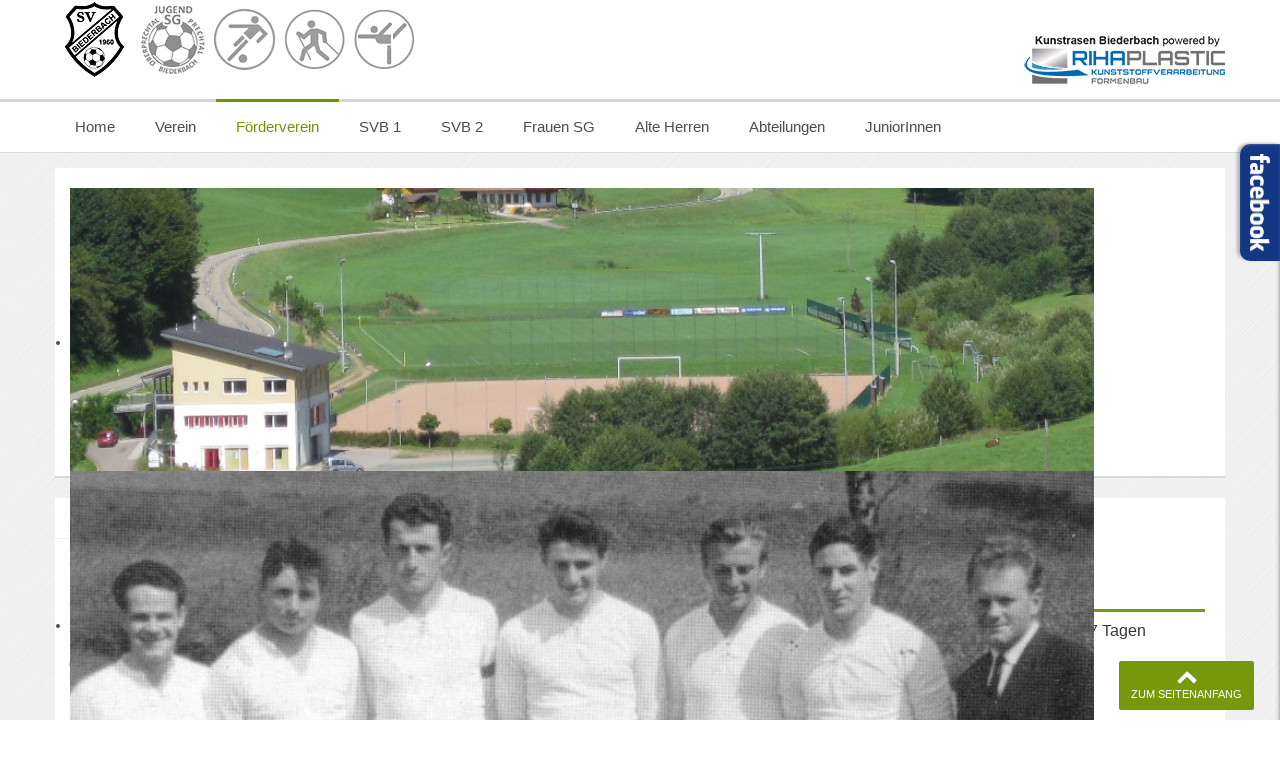

--- FILE ---
content_type: text/html; charset=utf-8
request_url: https://www.sv-biederbach.de/index.php/foerderverein
body_size: 15160
content:
<!DOCTYPE html>
<!-- jsn_solid_pro 2.1.0 -->
<html lang="" dir="ltr">
<head>
	<base href="https://www.sv-biederbach.de/index.php/foerderverein" />
	<meta http-equiv="content-type" content="text/html; charset=utf-8" />
	<meta name="keywords" content="Biederbach, Fussball, Kreisliga, SVB" />
	<meta name="author" content="Super User" />
	<meta name="description" content="www.sv-biederbach.de - Die offizielle Website des SV Biederbach 1960 e.V." />
	<meta name="generator" content="Joomla! - Open Source Content Management" />
	<title>SV Biederbach 1960 e.V. - Förderverein</title>
	<link href="/templates/jsn_solid_pro/favicon.ico" rel="shortcut icon" type="image/vnd.microsoft.icon" />
	<link href="https://www.sv-biederbach.de/index.php/component/search/?Itemid=1687&amp;format=opensearch" rel="search" title="Suchen SV Biederbach 1960 e.V." type="application/opensearchdescription+xml" />
	<link href="/media/system/css/modal.css?819165b989af510034d3c2a7fead4f6b" rel="stylesheet" type="text/css" />
	<link href="https://www.sv-biederbach.de//plugins/content/bt_socialshare/assets/bt_socialshare.css" rel="stylesheet" type="text/css" />
	<link href="/components/com_imageshow/assets/css/style.css" rel="stylesheet" type="text/css" />
	<link href="/media/jui/css/bootstrap.min.css?819165b989af510034d3c2a7fead4f6b" rel="stylesheet" type="text/css" />
	<link href="/media/jui/css/bootstrap-responsive.min.css?819165b989af510034d3c2a7fead4f6b" rel="stylesheet" type="text/css" />
	<link href="/media/jui/css/bootstrap-extended.css?819165b989af510034d3c2a7fead4f6b" rel="stylesheet" type="text/css" />
	<link href="/plugins/system/jsntplframework/assets/3rd-party/bootstrap/css/bootstrap-frontend.min.css" rel="stylesheet" type="text/css" />
	<link href="/plugins/system/jsntplframework/assets/3rd-party/bootstrap/css/bootstrap-responsive-frontend.min.css" rel="stylesheet" type="text/css" />
	<link href="/templates/system/css/system.css" rel="stylesheet" type="text/css" />
	<link href="/templates/system/css/general.css" rel="stylesheet" type="text/css" />
	<link href="/templates/jsn_solid_pro/css/template.css" rel="stylesheet" type="text/css" />
	<link href="/templates/jsn_solid_pro/css/template_pro.css" rel="stylesheet" type="text/css" />
	<link href="/templates/jsn_solid_pro/css/colors/green.css" rel="stylesheet" type="text/css" />
	<link href="/templates/jsn_solid_pro/css/styles/custom.css" rel="stylesheet" type="text/css" />
	<link href="/templates/jsn_solid_pro/css/layouts/jsn_wide.css" rel="stylesheet" type="text/css" />
	<link href="/templates/jsn_solid_pro/css/layouts/jsn_mobile.css" rel="stylesheet" type="text/css" />
	<link href="/modules/mod_cookiesaccept/screen.css" rel="stylesheet" type="text/css" />
	<link href="/components/com_jevents/views/flat/assets/css/modstyle.css?v=3.6.77" rel="stylesheet" type="text/css" />
	<link href="/media/com_jevents/css/bootstrap.css" rel="stylesheet" type="text/css" />
	<link href="/media/com_jevents/css/bootstrap-responsive.css" rel="stylesheet" type="text/css" />
	<link href="https://www.sv-biederbach.de/modules/mod_eblogocarousel_3x/assets/css/logostyle.css?v=883283529" rel="stylesheet" type="text/css" />
	<link href="https://www.sv-biederbach.de/modules/mod_eblogocarousel_3x/assets/css/custom.css?v=891246750" rel="stylesheet" type="text/css" />
	<link href="https://www.sv-biederbach.de/modules/mod_eblogocarousel_3x/assets/css/logostyle.css" rel="stylesheet" type="text/css" />
	<link href="/modules/mod_djimageslider/themes/default/css/djimageslider.css" rel="stylesheet" type="text/css" />
	<link href="/media/mod_pwebbox/css/bootstrap-custom.css" rel="stylesheet" type="text/css" />
	<link href="/media/mod_pwebbox/css/layout.css" rel="stylesheet" type="text/css" />
	<link href="/media/mod_pwebbox/css/animations.css" rel="stylesheet" type="text/css" />
	<link href="/media/mod_pwebbox/css/themes/fbnavy.css" rel="stylesheet" type="text/css" />
	<link href="/media/mod_pwebbox/cache/f7d45a2f90d1112e5aa4c7cd1db7f91f-225.css" rel="stylesheet" type="text/css" />
	<link href="/media/mod_pwebbox/css/ie8.css" rel="stylesheet" type="text/css" />
	<style type="text/css">

 .cloaked_email span:before { content: attr(data-ep-a8489); } .cloaked_email span:after { content: attr(data-ep-ba9c2); } 
	div.jsn-modulecontainer ul.menu-mainmenu ul,
	div.jsn-modulecontainer ul.menu-mainmenu ul li {
		width: 200px;
	}
	div.jsn-modulecontainer ul.menu-mainmenu ul ul {
		margin-left: 199px;
	}
	#jsn-pos-toolbar div.jsn-modulecontainer ul.menu-mainmenu ul ul {
		margin-right: 199px;
		margin-left : auto
	}
	div.jsn-modulecontainer ul.menu-sidemenu ul,
	div.jsn-modulecontainer ul.menu-sidemenu ul li {
		width: 200px;
	}
	div.jsn-modulecontainer ul.menu-sidemenu li ul {
		right: -200px;
	}
	body.jsn-direction-rtl div.jsn-modulecontainer ul.menu-sidemenu li ul {
		left: -200px;
		right: auto;
	}
	div.jsn-modulecontainer ul.menu-sidemenu ul ul {
		margin-left: 201px;
	}
	#jsn-mobileswitch {
		position: absolute;
		right: 10px;
		top: -30px;
	}.pwebbox-facebook-pageplugin-container, .pwebbox-facebook-pageplugin-container-in, .pwebbox-facebook-pageplugin-container-in .fb-page {max-width: 100%;}
                     #pwebbox_facebook_pageplugin_225 {width: 450px;}
                     .pwebbox-facebook-pageplugin-container .fb_iframe_widget, .pwebbox-facebook-pageplugin-container .fb_iframe_widget span, .pwebbox-facebook-pageplugin-container .fb_iframe_widget span iframe[style] {width: 100% !important; min-width: 180px}
                     .pwebbox-facebook-pageplugin-pretext {margin-bottom:5px;}
	</style>
	<script type="application/json" class="joomla-script-options new">{"csrf.token":"23d6f8c7dd32e87f4e98f59a7fa44a96","system.paths":{"root":"","base":""}}</script>
	<script src="/media/system/js/mootools-core.js?819165b989af510034d3c2a7fead4f6b" type="text/javascript"></script>
	<script src="/media/system/js/core.js?819165b989af510034d3c2a7fead4f6b" type="text/javascript"></script>
	<script src="/media/system/js/mootools-more.js?819165b989af510034d3c2a7fead4f6b" type="text/javascript"></script>
	<script src="/media/system/js/modal.js?819165b989af510034d3c2a7fead4f6b" type="text/javascript"></script>
	<script src="/media/jui/js/jquery.min.js?819165b989af510034d3c2a7fead4f6b" type="text/javascript"></script>
	<script src="/media/jui/js/jquery-noconflict.js?819165b989af510034d3c2a7fead4f6b" type="text/javascript"></script>
	<script src="/media/jui/js/jquery-migrate.min.js?819165b989af510034d3c2a7fead4f6b" type="text/javascript"></script>
	<script src="/media/jui/js/bootstrap.min.js?819165b989af510034d3c2a7fead4f6b" type="text/javascript"></script>
	<script src="/media/system/js/caption.js?819165b989af510034d3c2a7fead4f6b" type="text/javascript"></script>
	<script src="/plugins/system/jsntplframework/assets/joomlashine/js/noconflict.js" type="text/javascript"></script>
	<script src="/plugins/system/jsntplframework/assets/joomlashine/js/utils.js" type="text/javascript"></script>
	<script src="/templates/jsn_solid_pro/js/jsn_template.js" type="text/javascript"></script>
	<script src="https://www.sv-biederbach.de/modules/mod_eblogocarousel_3x/assets/js/slider_stack.js?v=216292684" type="text/javascript"></script>
	<script src="/media/djextensions/jquery-easing/jquery.easing.min.js" type="text/javascript"></script>
	<script src="/modules/mod_djimageslider/assets/js/slider.js?v=4.4" type="text/javascript"></script>
	<script src="/media/mod_pwebbox/js/jquery.pwebbox.min.js" type="text/javascript"></script>
	<script type="text/javascript">

		jQuery(function($) {
			SqueezeBox.initialize({});
			initSqueezeBox();
			$(document).on('subform-row-add', initSqueezeBox);

			function initSqueezeBox(event, container)
			{
				SqueezeBox.assign($(container || document).find('a.modal').get(), {
					parse: 'rel'
				});
			}
		});

		window.jModalClose = function () {
			SqueezeBox.close();
		};

		// Add extra modal close functionality for tinyMCE-based editors
		document.onreadystatechange = function () {
			if (document.readyState == 'interactive' && typeof tinyMCE != 'undefined' && tinyMCE)
			{
				if (typeof window.jModalClose_no_tinyMCE === 'undefined')
				{
					window.jModalClose_no_tinyMCE = typeof(jModalClose) == 'function'  ?  jModalClose  :  false;

					jModalClose = function () {
						if (window.jModalClose_no_tinyMCE) window.jModalClose_no_tinyMCE.apply(this, arguments);
						tinyMCE.activeEditor.windowManager.close();
					};
				}

				if (typeof window.SqueezeBoxClose_no_tinyMCE === 'undefined')
				{
					if (typeof(SqueezeBox) == 'undefined')  SqueezeBox = {};
					window.SqueezeBoxClose_no_tinyMCE = typeof(SqueezeBox.close) == 'function'  ?  SqueezeBox.close  :  false;

					SqueezeBox.close = function () {
						if (window.SqueezeBoxClose_no_tinyMCE)  window.SqueezeBoxClose_no_tinyMCE.apply(this, arguments);
						tinyMCE.activeEditor.windowManager.close();
					};
				}
			}
		};
		jQuery(function($){ initTooltips(); $("body").on("subform-row-add", initTooltips); function initTooltips (event, container) { container = container || document;$(container).find(".hasTooltip").tooltip({"html": true,"container": "body"});} });jQuery(function($){ $(".dropdown-toggle").dropdown(); });jQuery(window).on('load',  function() {
				new JCaption('img.caption');
			});
 window.RegularLabs=window.RegularLabs||{};window.RegularLabs.EmailProtector=window.RegularLabs.EmailProtector||{unCloak:function(e,g){document.querySelectorAll("."+e).forEach(function(a){var f="",c="";a.className=a.className.replace(" "+e,"");a.querySelectorAll("span").forEach(function(d){for(name in d.dataset)0===name.indexOf("epA")&&(f+=d.dataset[name]),0===name.indexOf("epB")&&(c=d.dataset[name]+c)});if(c){var b=a.nextElementSibling;b&&"script"===b.tagName.toLowerCase()&&b.parentNode.removeChild(b);b=f+c;g?(a.parentNode.href="mailto:"+b,a.parentNode.removeChild(a)):a.innerHTML=b}})}}; 

				JSNTemplate.initTemplate({
					templatePrefix			: "jsn_solid_pro_",
					templatePath			: "/templates/jsn_solid_pro",
					enableRTL				: 0,
					enableGotopLink			: 1,
					enableMobile			: 1,
					enableMobileMenuSticky	: 1,
					enableDesktopMenuSticky	: 0,
					responsiveLayout		: ["mobile","wide"],
					mobileMenuEffect		: "default"
				});
			jQuery(document).ready(function($){$("#pwebbox225").on("onOpen",function(e){FB.XFBML.parse(document.getElementById("pwebbox_facebook_pageplugin_225"));if(typeof ga!='undefined')ga('send','trackSocial','facebook','visit')})});(function(d,s,id){var js,fjs=d.getElementsByTagName(s)[0];if(d.getElementById(id))return;js=d.createElement(s);js.id=id;js.src="//connect.facebook.net/de_DE/sdk.js#xfbml=1&appId=497672883745150&version=v2.9";fjs.parentNode.insertBefore(js,fjs);}(document,"script","facebook-jssdk"));
	</script>
	<meta property="og:type" content="website" />
	<meta property="og:title" content="Förderverein" />
	<meta property="og:url" content="https://www.sv-biederbach.de/index.php/foerderverein" />
	<meta property="og:description" content="Der Förderverein Sportverein Biederbach (FSVB) wurde am 13. März 2009 gegründet. Zielgruppen für den Förderverein sind z. B. die Eltern von Kindern in der Kinderturngruppe, die Aerobicgruppe, die Herren-Freizeitsportgruppe, die AH-Mannschaft, die beiden Damen-Gymnastikgruppen, Freunde und Gönn" />
	<meta name="viewport" content="width=device-width, initial-scale=1.0, maximum-scale=2.0" />

	<!-- html5.js and respond.min.js for IE less than 9 -->
	<!--[if lt IE 9]>
		<script src="http://html5shim.googlecode.com/svn/trunk/html5.js"></script>
		<script src="/plugins/system/jsntplframework/assets/3rd-party/respond/respond.min.js"></script>
	<![endif]-->
	<script type="text/javascript"
		src="http://www.fussball.de/static/egm//js/widget2.js">
	</script></head>
<body id="jsn-master" class="jsn-textstyle-custom jsn-color-green jsn-direction-ltr jsn-responsive jsn-mobile jsn-joomla-30  jsn-com-content jsn-view-article jsn-itemid-1687">
<div id="jsn-master_inner">
	<a name="top" id="top"></a>
		<div id="jsn-page" class="container">
			<div id="jsn-pos-stick-leftmiddle">
			<div class=" jsn-modulecontainer"><div class="jsn-modulecontainer_inner"><div class="jsn-modulecontent">
<div class="jsn-mod-custom">
	<p><a href="/index.php/verein/2015-07-30-17-17-00"><img src="/images/mitglied-werden/mitglied_werden.png" alt="" /></a></p></div><div class="clearbreak"></div></div></div></div>
		</div>
			<div id="jsn-pos-stick-rightmiddle">
			<div class=" jsn-modulecontainer"><div class="jsn-modulecontainer_inner"><div class="jsn-modulecontent"><!-- PWebBox -->


    <div id="pwebbox225" class="pwebbox pweb-right pweb-offset-top pweb-slidebox pwebbox-plugin-facebook_page_plugin pweb-theme-fbnavy pweb-radius pweb-shadow pweb-vertical pweb-toggler-slide" dir="ltr">

        
                
        <div id="pwebbox225_box" class="pwebbox-box pweb-slidebox pwebbox-plugin-facebook_page_plugin pweb-theme-fbnavy pweb-radius pweb-shadow pweb-vertical pweb-toggler-slide pweb-init" dir="ltr">

            <div class="pwebbox-container-outset">
                <div id="pwebbox225_container" class="pwebbox-container">
                    <div class="pwebbox-container-inset">

                        <div id="pwebbox225_toggler" class="pwebbox225_toggler pwebbox_toggler pweb-closed pweb-img pweb-radius pweb-shadow pweb-vertical-css pweb-theme-fbnavy"><span class="pweb-toggler-img"><img src="/media/mod_pwebbox/images/toggler/f-white-left.png" alt="facebook_page_plugin"></span><span class="pweb-icon"></span></div>
                        
                        
                        <div class="pwebbox-content" id="pwebbox225_content">
                                <!-- PWebBox Facebook Likebox plugin -->
<div class="pwebbox-facebook-pageplugin-container" style="width:450px; height: 600px;">
    <div id="pwebbox_facebook_pageplugin_225" class="pwebbox-facebook-pageplugin-container-in">
                <div class="pwebbox-facebook-pageplugin-content">
            <div id="fb-root"></div><fb:page id="pwebbox_fbpageplugin225_xfbml" href="http://facebook.com/profile.php?id=711500219030576" width="450" height="600" small_header="true" hide_cover="true" show_facepile="false" data-tabs="timeline"></fb:page>        </div>
    </div>
</div>
    <script type="text/javascript">
        if(typeof window.fbAsyncInit=="function")window.fbAsyncInitPweb=window.fbAsyncInit;window.fbAsyncInit=function(){FB.Event.subscribe("edge.create",function(u){if(typeof ga!="undefined")ga("send","social","facebook","like",u)});FB.Event.subscribe("edge.remove",function(u){if(typeof ga!="undefined")ga("send","social","facebook","unlike",u)});if(typeof window.fbAsyncInitPweb=="function")window.fbAsyncInitPweb.apply(this,arguments)};    </script>
<!-- PWebBox Facebook Likebox plugin end -->
                        </div>                    

                    </div>
                    
                                    </div>
            </div>

        </div>
                
            </div>

<script type="text/javascript">
jQuery(document).ready(function($){pwebBox225=new pwebBox({id:225,theme:"fbnavy",layout:"slidebox",position:"right",offsetPosition:"top",togglerNameClose:" CLOSE",closeOther:0,slideWidth:450})});</script>
<!-- PWebBox end -->
<div class="clearbreak"></div></div></div></div>
		</div>
			<div id="jsn-header" class="row-fluid">
			<div id="jsn-logo" class="pull-left">
			<a href="/index.php" title=""><img src="/templates/jsn_solid_pro/images/logo.png" alt="" id="jsn-logo-desktop" /></a>			</div>
			<div id="jsn-headerright" class="pull-right">
							<div id="jsn-pos-top" class="pull-left">
					<div class=" jsn-modulecontainer"><div class="jsn-modulecontainer_inner"><div class="jsn-modulecontent">
<div class="jsn-mod-custom">
	<p><img src="/images/rihaplastic.png" alt="" /></p></div><div class="clearbreak"></div></div></div></div>
					<div class="clearbreak"></div>
				</div>
						</div>
		</div>
					<div id="jsn-menu"><div id="jsn-menu_inner"><div id="jsn-menu_inner1">
							<div id="jsn-pos-mainmenu" >
					<div class=" jsn-modulecontainer"><div class="jsn-modulecontainer_inner"><div class="jsn-modulecontent"><span id="jsn-menu-toggle-parent" class="jsn-menu-toggle"><i class="fa fa-navicon"></i></span>
<ul class="menu-mainmenu">
	<li class="jsn-menu-mobile-control">Menü <span class="close-menu"></span></li> 
	<li  class="first"><a class="clearfix" href="/index.php" >
	<i class=" "></i>
	<span>
		<span class="jsn-menutitle">Home</span>	</span>
</a></li><li  class="parent"><a class="clearfix" href="/index.php/verein" >
	<i class=" "></i>
	<span>
		<span class="jsn-menutitle">Verein</span>	</span>
</a><span class="jsn-menu-toggle"></span><ul><li  class="first"><a class="clearfix" href="/index.php/verein/neuigkeiten" >
	<i class=" "></i>
	<span>
		<span class="jsn-menutitle">Neuigkeiten</span>	</span>
</a></li><li  class=""><a class="clearfix" href="/index.php/verein/pressemitteilungen" >
	<i class=" "></i>
	<span>
		<span class="jsn-menutitle">Pressemitteilungen</span>	</span>
</a></li><li  class=""><a class="clearfix" href="/index.php/verein/vorstandschaft" >
	<i class=" "></i>
	<span>
		<span class="jsn-menutitle">Vorstandschaft</span>	</span>
</a></li><li  class=""><a class="clearfix" href="/index.php/verein/sportanlage-clubheim" >
	<i class=" "></i>
	<span>
		<span class="jsn-menutitle">Sportanlage / Clubheim</span>	</span>
</a></li><li  class=""><a class="clearfix" href="/index.php/verein/einwurf-das-heimspiel-magazin" >
	<i class=" "></i>
	<span>
		<span class="jsn-menutitle">Einwurf! - Das Heimspiel-Magazin</span>	</span>
</a></li><li  class=""><a class="clearfix" href="/index.php/verein/chronik" >
	<i class=" "></i>
	<span>
		<span class="jsn-menutitle">Chronik</span>	</span>
</a></li><li  class=""><a class=" clearfix" href="/index.php/verein/2015-07-30-17-17-00" target="_blank" >
	<i class=" "></i>
	<span>
		<span class="jsn-menutitle">Mitglied werden</span>	</span>
</a></li><li  class="">		<a class="" href="http://www.sv-biederbach.de/images/pdf/Satzung_SV_Biederbach.pdf" target="_blank" >
			<span>
			Satzung			</span>
		</a>
</li><li  class="">		<a class="" href="http://www.sv-biederbach.de/images/pdf/Beitragsordnung_2024.pdf" target="_blank" >
			<span>
			Beitragsordnung			</span>
		</a>
</li><li  class="">		<a class="" href="https://www.sv-biederbach.de/images/pdf/Ehrenordnung_SV_Biederbach.pdf" target="_blank" >
			<span>
			Ehrenordnung			</span>
		</a>
</li><li  class="">		<a class="" href="https://www.facebook.com/svbiederbach1960/" target="_blank" >
			<span>
			Facebook			</span>
		</a>
</li><li  class="last">		<a class="" href="https://www.instagram.com/sv_biederbach/" target="_blank" >
			<span>
			Instagram			</span>
		</a>
</li></ul></li><li  class="current active parent"><a class="current clearfix" href="/index.php/foerderverein" >
	<i class=" "></i>
	<span>
		<span class="jsn-menutitle">Förderverein</span>	</span>
</a><span class="jsn-menu-toggle"></span><ul><li  class="first last">		<a class="" href="http://www.sv-biederbach.de/images/mitglied-werden/mitgliedsantrag_svb_08_2024.pdf" target="_blank" >
			<span>
			Mitglieder-Meldebogen			</span>
		</a>
</li></ul></li><li  class="parent"><a class="clearfix" href="/index.php/svb-1" >
	<i class=" "></i>
	<span>
		<span class="jsn-menutitle">SVB 1</span>	</span>
</a><span class="jsn-menu-toggle"></span><ul><li  class="first"><a class="clearfix" href="/index.php/svb-1/aktueller-spieltag-tabelle" >
	<i class=" "></i>
	<span>
		<span class="jsn-menutitle">SVB 1 - Aktueller Spieltag/Tabelle</span>	</span>
</a></li><li  class="last"><a class="clearfix" href="/index.php/svb-1/spielberichte" >
	<i class=" "></i>
	<span>
		<span class="jsn-menutitle">Spielberichte</span>	</span>
</a></li></ul></li><li  class="parent"><a class="clearfix" href="/index.php/svb-2" >
	<i class=" "></i>
	<span>
		<span class="jsn-menutitle">SVB 2</span>	</span>
</a><span class="jsn-menu-toggle"></span><ul><li  class="first"><a class="clearfix" href="/index.php/svb-2/aktueller-spieltag-tabelle" >
	<i class=" "></i>
	<span>
		<span class="jsn-menutitle">SVB 2 - Aktueller Spieltag/Tabelle</span>	</span>
</a></li><li  class="last"><a class="clearfix" href="/index.php/svb-2/spielberichte" >
	<i class=" "></i>
	<span>
		<span class="jsn-menutitle">Spielberichte</span>	</span>
</a></li></ul></li><li  class=""><a class="clearfix" href="/index.php/frauen-sg" >
	<i class=" "></i>
	<span>
		<span class="jsn-menutitle">Frauen SG</span>	</span>
</a></li><li  class=""><a class="clearfix" href="/index.php/alte-herren" >
	<i class=" "></i>
	<span>
		<span class="jsn-menutitle">Alte Herren</span>	</span>
</a></li><li  class="parent"><a class="clearfix" href="/index.php/abteilungen" >
	<i class=" "></i>
	<span>
		<span class="jsn-menutitle">Abteilungen</span>	</span>
</a><span class="jsn-menu-toggle"></span><ul><li  class="first"><a class="clearfix" href="/index.php/abteilungen/aerobic" >
	<i class=" "></i>
	<span>
		<span class="jsn-menutitle">Aerobic</span>	</span>
</a></li><li  class=""><a class="clearfix" href="/index.php/abteilungen/freizeitsportgruppe" >
	<i class=" "></i>
	<span>
		<span class="jsn-menutitle">Freizeitsportgruppe</span>	</span>
</a></li><li  class=""><a class="clearfix" href="/index.php/abteilungen/nordic-walking" >
	<i class=" "></i>
	<span>
		<span class="jsn-menutitle">Nordic Walking</span>	</span>
</a></li><li  class=""><a class="clearfix" href="/index.php/abteilungen/damengymnastikgruppe-i" >
	<i class=" "></i>
	<span>
		<span class="jsn-menutitle">Damen-Gymnastikgruppe I</span>	</span>
</a></li><li  class=""><a class="clearfix" href="/index.php/abteilungen/damengymnastikgruppe-ii" >
	<i class=" "></i>
	<span>
		<span class="jsn-menutitle">Damen-Gymnastikgruppe II</span>	</span>
</a></li><li  class="last"><a class="clearfix" href="/index.php/abteilungen/kinderturnen" >
	<i class=" "></i>
	<span>
		<span class="jsn-menutitle">Kinderturnen</span>	</span>
</a></li></ul></li><li  class="parent"><a class="clearfix" href="/index.php/junioren" >
	<i class=" "></i>
	<span>
		<span class="jsn-menutitle">JuniorInnen</span>	</span>
</a><span class="jsn-menu-toggle"></span><ul><li  class="first"><a class="clearfix" href="/index.php/junioren/vereinskleidung" >
	<i class=" "></i>
	<span>
		<span class="jsn-menutitle">Vereinskleidung JSG Oberes Elztal</span>	</span>
</a></li><li  class=""><a class="clearfix" href="/index.php/junioren/g-junioren-svb" >
	<i class=" "></i>
	<span>
		<span class="jsn-menutitle">G-Junioren SVB</span>	</span>
</a></li><li  class=""><a class="clearfix" href="/index.php/junioren/f-junioren-svb" >
	<i class=" "></i>
	<span>
		<span class="jsn-menutitle">F-Junioren SVB</span>	</span>
</a></li><li  class="parent"><a class="clearfix" href="/index.php/junioren/e1-junioren-sg" >
	<i class=" "></i>
	<span>
		<span class="jsn-menutitle">E1-Junioren SG</span>	</span>
</a><span class="jsn-menu-toggle"></span><ul><li  class="first last"><a class="clearfix" href="/index.php/junioren/e1-junioren-sg/e1-junioren-sg-aktueller-spieltag-tabelle" >
	<i class=" "></i>
	<span>
		<span class="jsn-menutitle">E1-Junioren SG - Aktueller Spieltag/Tabelle</span>	</span>
</a></li></ul></li><li  class="parent"><a class="clearfix" href="/index.php/junioren/e2-junioren-sg" >
	<i class=" "></i>
	<span>
		<span class="jsn-menutitle">E2-Junioren SG</span>	</span>
</a><span class="jsn-menu-toggle"></span><ul><li  class="first last"><a class="clearfix" href="/index.php/junioren/e2-junioren-sg/e2-junioren-sg-aktueller-spieltag-tabelle" >
	<i class=" "></i>
	<span>
		<span class="jsn-menutitle">E2-Junioren SG - Aktueller Spieltag/Tabelle</span>	</span>
</a></li></ul></li><li  class="parent"><a class="clearfix" href="/index.php/junioren/e-juniorinnen-svb" >
	<i class=" "></i>
	<span>
		<span class="jsn-menutitle">E-Juniorinnen SVB</span>	</span>
</a><span class="jsn-menu-toggle"></span><ul><li  class="first last"><a class="clearfix" href="/index.php/junioren/e-juniorinnen-svb/e-juniorinnen-svb-aktueller-spieltag-tabelle" >
	<i class=" "></i>
	<span>
		<span class="jsn-menutitle">E-Juniorinnen SVB - Aktueller Spieltag/Tabelle</span>	</span>
</a></li></ul></li><li  class="parent"><a class="clearfix" href="/index.php/junioren/d-juniorinnen-svb" >
	<i class=" "></i>
	<span>
		<span class="jsn-menutitle">D-Juniorinnen SVB</span>	</span>
</a><span class="jsn-menu-toggle"></span><ul><li  class="first last"><a class="clearfix" href="/index.php/junioren/d-juniorinnen-svb/d-juniorinnen-svb-aktueller-spieltag-tabelle" >
	<i class=" "></i>
	<span>
		<span class="jsn-menutitle">D-Juniorinnen SVB - Aktueller Spieltag/Tabelle</span>	</span>
</a></li></ul></li><li  class="parent"><a class="clearfix" href="/index.php/junioren/d-junioren-sg" >
	<i class=" "></i>
	<span>
		<span class="jsn-menutitle">D-Junioren SG</span>	</span>
</a><span class="jsn-menu-toggle"></span><ul><li  class="first last"><a class="clearfix" href="/index.php/junioren/d-junioren-sg/d-junioren-sg-aktueller-spieltag-tabelle" >
	<i class=" "></i>
	<span>
		<span class="jsn-menutitle">D-Junioren SG - Aktueller Spieltag/Tabelle</span>	</span>
</a></li></ul></li><li  class="parent"><a class="clearfix" href="/index.php/junioren/c-juniorinnen-svb" >
	<i class=" "></i>
	<span>
		<span class="jsn-menutitle">C-Juniorinnen SVB</span>	</span>
</a><span class="jsn-menu-toggle"></span><ul><li  class="first last"><a class="clearfix" href="/index.php/junioren/c-juniorinnen-svb/c-juniorinnen-svb-aktueller-spieltag-tabelle" >
	<i class=" "></i>
	<span>
		<span class="jsn-menutitle">C-Juniorinnen SVB - Aktueller Spieltag/Tabelle</span>	</span>
</a></li></ul></li><li  class="parent"><a class="clearfix" href="/index.php/junioren/c1-junioren-sg" >
	<i class=" "></i>
	<span>
		<span class="jsn-menutitle">C1-Junioren SG</span>	</span>
</a><span class="jsn-menu-toggle"></span><ul><li  class="first last"><a class="clearfix" href="/index.php/junioren/c1-junioren-sg/c1-junioren-sg-aktueller-spieltag-tabelle" >
	<i class=" "></i>
	<span>
		<span class="jsn-menutitle">C1-Junioren SG - Aktueller Spieltag/Tabelle</span>	</span>
</a></li></ul></li><li  class="parent"><a class="clearfix" href="/index.php/junioren/c2-junioren-sg" >
	<i class=" "></i>
	<span>
		<span class="jsn-menutitle">C2-Junioren SG</span>	</span>
</a><span class="jsn-menu-toggle"></span><ul><li  class="first last"><a class="clearfix" href="/index.php/junioren/c2-junioren-sg/c2-junioren-sg-aktueller-spieltag-tabelle" >
	<i class=" "></i>
	<span>
		<span class="jsn-menutitle">C2-Junioren SG - Aktueller Spieltag/Tabelle</span>	</span>
</a></li></ul></li><li  class="parent"><a class="clearfix" href="/index.php/junioren/c3-junioren-sg" >
	<i class=" "></i>
	<span>
		<span class="jsn-menutitle">C3-Junioren SG</span>	</span>
</a><span class="jsn-menu-toggle"></span><ul><li  class="first last"><a class="clearfix" href="/index.php/junioren/c3-junioren-sg/c3-junioren-sg-aktueller-spieltag-tabelle" >
	<i class=" "></i>
	<span>
		<span class="jsn-menutitle">C3-Junioren SG - Aktueller Spieltag/Tabelle</span>	</span>
</a></li></ul></li><li  class="parent"><a class="clearfix" href="/index.php/junioren/b-juniorinnen-svb" >
	<i class=" "></i>
	<span>
		<span class="jsn-menutitle">B-Juniorinnen SVB</span>	</span>
</a><span class="jsn-menu-toggle"></span><ul><li  class="first last"><a class="clearfix" href="/index.php/junioren/b-juniorinnen-svb/b-juniorinnen-svb-aktueller-spieltag-tabelle" >
	<i class=" "></i>
	<span>
		<span class="jsn-menutitle">B-Juniorinnen SVB - Aktueller Spieltag/Tabelle</span>	</span>
</a></li></ul></li><li  class="parent"><a class="clearfix" href="/index.php/junioren/b1-junioren-sg" >
	<i class=" "></i>
	<span>
		<span class="jsn-menutitle">B1-Junioren SG</span>	</span>
</a><span class="jsn-menu-toggle"></span><ul><li  class="first last"><a class="clearfix" href="/index.php/junioren/b1-junioren-sg/b1-junioren-sg-aktueller-spieltag-tabelle" >
	<i class=" "></i>
	<span>
		<span class="jsn-menutitle">B1-Junioren SG - Aktueller Spieltag/Tabelle</span>	</span>
</a></li></ul></li><li  class="parent"><a class="clearfix" href="/index.php/junioren/b2-junioren-sg" >
	<i class=" "></i>
	<span>
		<span class="jsn-menutitle">B2-Junioren SG</span>	</span>
</a><span class="jsn-menu-toggle"></span><ul><li  class="first last"><a class="clearfix" href="/index.php/junioren/b2-junioren-sg/b2-junioren-sg-aktueller-spieltag-tabelle" >
	<i class=" "></i>
	<span>
		<span class="jsn-menutitle">B2-Junioren SG - Aktueller Spieltag/Tabelle</span>	</span>
</a></li></ul></li><li  class="parent"><a class="clearfix" href="/index.php/junioren/a1-junioren-sg" >
	<i class=" "></i>
	<span>
		<span class="jsn-menutitle">A1-Junioren SG</span>	</span>
</a><span class="jsn-menu-toggle"></span><ul><li  class="first last"><a class="clearfix" href="/index.php/junioren/a1-junioren-sg/aktueller-spieltag-tabelle" >
	<i class=" "></i>
	<span>
		<span class="jsn-menutitle">A1-Junioren SG - Aktueller Spieltag/Tabelle</span>	</span>
</a></li></ul></li><li  class="parent last"><a class="clearfix" href="/index.php/junioren/a2-junioren-sg" >
	<i class=" "></i>
	<span>
		<span class="jsn-menutitle">A2-Junioren SG</span>	</span>
</a><span class="jsn-menu-toggle"></span><ul><li  class="first last"><a class="clearfix" href="/index.php/junioren/a2-junioren-sg/a2-junioren-sg-aktueller-spieltag-tabelle" >
	<i class=" "></i>
	<span>
		<span class="jsn-menutitle">A2-Junioren SG - Aktueller Spieltag/Tabelle</span>	</span>
</a></li></ul></li></ul></li></ul><div class="clearbreak"></div></div></div></div>
										</div>
										<span id="jsn-desktopswitch">
					<a href="#" onclick="javascript: JSNUtils.setTemplateAttribute('jsn_solid_pro_','mobile','no'); return false;"></a>
				</span>
				<span id="jsn-mobileswitch">
					<a href="#" onclick="javascript: JSNUtils.setTemplateAttribute('jsn_solid_pro_','mobile','yes'); return false;"></a>
				</span>
			            <div class="clearbreak"></div>
			</div></div></div>
				<div id="jsn-body">
					<div id="jsn-content-top" class=""><div id="jsn-content-top-inner">
				<div id="jsn-promo" class="row-fluid">
							</div>
							<div id="jsn-pos-content-top" class="jsn-modulescontainer jsn-horizontallayout jsn-modulescontainer1 row-fluid">
					<div class=" jsn-modulecontainer span12"><div class="jsn-modulecontainer_inner"><div class="jsn-modulecontent">
<div style="border: 0px !important;">
<div id="djslider-loader206" class="djslider-loader djslider-loader-default" data-animation='{"auto":"1","looponce":"0","transition":"easeInOutSine","css3transition":"cubic-bezier(0.445, 0.050, 0.550, 0.950)","duration":400,"delay":3400}' data-djslider='{"id":"206","slider_type":"2","slide_size":"1024","visible_slides":1,"direction":"left","show_buttons":"1","show_arrows":"1","preload":"800","css3":"1"}' tabindex="0">
    <div id="djslider206" class="djslider djslider-default" style="height: 283px; width: 1024px;">
        <div id="slider-container206" class="slider-container">
        	<ul id="slider206" class="djslider-in">
          		          			<li style="margin: 0 0px 0px 0 !important; height: 283px; width: 1024px;">
          					            											<a  href="/index.php/verein/sportanlage-clubheim" target="_self">
															<img class="dj-image" src="/images/slideshow/slider_sportanlage.JPG" alt="Die Sportanlage des SVB"  style="width: 100%; height: auto;"/>
															</a>
																									<!-- Slide description area: START -->
						<div class="slide-desc" style="bottom: 0%; left: 0%; width: 100%;">
						  <div class="slide-desc-in">	
							<div class="slide-desc-bg slide-desc-bg-default"></div>
							<div class="slide-desc-text slide-desc-text-default">
															<div class="slide-title">
									<a href="/index.php/verein/sportanlage-clubheim" target="_self" >										Die Sportanlage des SVB									</a>								</div>
														
															<div class="slide-text">
																			<p><span style="font-size: 12.1599998474121px; line-height: 15.8079996109009px;">mit dem "Haus der Vereine" in den Biederbacher Weihermatten</span></p>																	</div>
														
														<div style="clear: both"></div>
							</div>
						  </div>
						</div>
						<!-- Slide description area: END -->
												
						
					</li>
                          			<li style="margin: 0 0px 0px 0 !important; height: 283px; width: 1024px;">
          					            											<a  href="/index.php/verein/chronik" target="_self">
															<img class="dj-image" src="/images/slideshow/slider_chronik.jpg" alt="Die Chronik des SV Biederbach"  style="width: 100%; height: auto;"/>
															</a>
																									<!-- Slide description area: START -->
						<div class="slide-desc" style="bottom: 0%; left: 0%; width: 100%;">
						  <div class="slide-desc-in">	
							<div class="slide-desc-bg slide-desc-bg-default"></div>
							<div class="slide-desc-text slide-desc-text-default">
															<div class="slide-title">
									<a href="/index.php/verein/chronik" target="_self" >										Die Chronik des SV Biederbach									</a>								</div>
														
															<div class="slide-text">
																			<p><span style="font-size: 12.1599998474121px; line-height: 15.8079996109009px;">Erfahren Sie mehr über die Entstehung des SV Biederbach und die Höhepunkte aus 60 Jahren Vereinsgeschichte.</span></p>																	</div>
														
														<div style="clear: both"></div>
							</div>
						  </div>
						</div>
						<!-- Slide description area: END -->
												
						
					</li>
                          			<li style="margin: 0 0px 0px 0 !important; height: 283px; width: 1024px;">
          					            											<a  href="/index.php/svb-2" target="_self">
															<img class="dj-image" src="/images/slideshow/SVB_II_23_34_slider.jpg" alt="SVB 2, Kreisliga C Staffel 2, Saison 2025/2026"  style="width: 100%; height: auto;"/>
															</a>
																									<!-- Slide description area: START -->
						<div class="slide-desc" style="bottom: 0%; left: 0%; width: 100%;">
						  <div class="slide-desc-in">	
							<div class="slide-desc-bg slide-desc-bg-default"></div>
							<div class="slide-desc-text slide-desc-text-default">
															<div class="slide-title">
									<a href="/index.php/svb-2" target="_self" >										SVB 2, Kreisliga C Staffel 2, Saison 2025/2026									</a>								</div>
														
															<div class="slide-text">
																			<p>Lernen Sie unsere zweite Mannschaft kennen und lesen Sie die neuesten Spielberichte.</p>																	</div>
														
														<div style="clear: both"></div>
							</div>
						  </div>
						</div>
						<!-- Slide description area: END -->
												
						
					</li>
                          			<li style="margin: 0 0px 0px 0 !important; height: 283px; width: 1024px;">
          					            											<a  href="/index.php/svb-1" target="_self">
															<img class="dj-image" src="/images/slideshow/SVB_Biederbach_2025_2026_slider.jpg" alt="SVB 1, Kreisliga B Staffel 2, Saison 2025/2026"  style="width: 100%; height: auto;"/>
															</a>
																									<!-- Slide description area: START -->
						<div class="slide-desc" style="bottom: 0%; left: 0%; width: 100%;">
						  <div class="slide-desc-in">	
							<div class="slide-desc-bg slide-desc-bg-default"></div>
							<div class="slide-desc-text slide-desc-text-default">
															<div class="slide-title">
									<a href="/index.php/svb-1" target="_self" >										SVB 1, Kreisliga B Staffel 2, Saison 2025/2026									</a>								</div>
														
															<div class="slide-text">
																			<p><span style="font-size: 12.1599998474121px; line-height: 15.8079996109009px;">Lernen Sie unsere erste Mannschaft kennen und lesen Sie die neuesten Spielberichte.</span></p>																	</div>
														
														<div style="clear: both"></div>
							</div>
						  </div>
						</div>
						<!-- Slide description area: END -->
												
						
					</li>
                        	</ul>
        </div>
                <div id="navigation206" class="navigation-container" style="top: 14.134275618375%; margin: 0 0.9765625%;">
        	        	<img id="prev206" class="prev-button showOnHover" src="/modules/mod_djimageslider/themes/default/images/prev.png" alt="Previous" tabindex="0" />
			<img id="next206" class="next-button showOnHover" src="/modules/mod_djimageslider/themes/default/images/next.png" alt="Next" tabindex="0" />
									<img id="play206" class="play-button showOnHover" src="/modules/mod_djimageslider/themes/default/images/play.png" alt="Play" tabindex="0" />
			<img id="pause206" class="pause-button showOnHover" src="/modules/mod_djimageslider/themes/default/images/pause.png" alt="Pause" tabindex="0" />
			        </div>
                    </div>
</div>
</div>
<div class="djslider-end" style="clear: both" tabindex="0"></div><div class="clearbreak"></div></div></div></div>
				</div>
						</div></div>
					<div id="jsn-content" class="jsn-hasright ">
				<div id="jsn-content_inner" class="row-fluid">
													<div id="jsn-maincontent" class="span8 order1  row-fluid">
														<div id="jsn-centercol" class="span12 order1 ">
															<div id="jsn-breadcrumbs">
												<div id="jsn-pos-breadcrumbs" class="">
<ul class="breadcrumb ">
<li class="active"><span class="divider"><i class="icon-location" class="hasTooltip" title="Aktuelle Seite: "></i></span></li><li><a href="/index.php" class="pathway">Home</a></li><li><span class="divider"></span><span>Förderverein</span></li></ul>	
</div>
											</div>
															<div id="jsn-mainbody-content" class=" jsn-hasmainbody">
																	<div id="jsn-mainbody">
													<div id="system-message-container">
	</div>

													<div class="item-page" itemscope itemtype="http://schema.org/Article">
	<meta itemscope itemprop="mainEntityOfPage" itemType="https://schema.org/WebPage" itemid="https://google.com/article"/>
	<meta itemprop="inLanguage" content="de-DE" />
	
		<div class="page-header">
		<h2 itemprop="headline">
															Förderverein									</h2>
			</div>
		<div class="jsn-article-toolbar">
    							<div class="clearfix"></div>
	</div>
		
								<p><span style="font-size: 12.1599998474121px; line-height: 15.8079996109009px;">Der Förderverein Sportverein Biederbach (FSVB) wurde am 13. März 2009 gegründet. Zielgruppen für den Förderverein sind z. B. die Eltern von Kindern in der Kinderturngruppe, die Aerobicgruppe, die Herren-Freizeitsportgruppe, die AH-Mannschaft, die beiden Damen-Gymnastikgruppen, Freunde und Gönner des SVB, ehemalige aktive Spieler sowie Eltern von Jugendspielern.</span><br style="font-size: 12.1599998474121px; line-height: 15.8079996109009px;" /><br style="font-size: 12.1599998474121px; line-height: 15.8079996109009px;" /><span style="font-size: 12.1599998474121px; line-height: 15.8079996109009px;">Mit der Erschließung dieser Zielgruppen will man die Ziele wie die Stärkung des "Wir-Gefühls", die Zukunftssicherung des SVB, die Integration aller Abteilungen des SVB und die Förderung der Jugendarbeit erreichen.</span><br style="font-size: 12.1599998474121px; line-height: 15.8079996109009px;" /><br style="font-size: 12.1599998474121px; line-height: 15.8079996109009px;" /><span style="font-size: 12.1599998474121px; line-height: 15.8079996109009px;">Tätigkeitsfelder des FSVB sind beispielsweise die Pflege des Sportgeländes/der Außenanlage, die Jugendförderung, Arbeiten am Haus der Vereine, Freizeitaktivitäten, eingenständige Veranstaltungen, etc.</span><br style="font-size: 12.1599998474121px; line-height: 15.8079996109009px;" /><br style="font-size: 12.1599998474121px; line-height: 15.8079996109009px;" /><span style="font-size: 12.1599998474121px; line-height: 15.8079996109009px;">Die Vorstandschaft des FSVB besteht aktuell aus folgenden Personen.</span></p>
<p><strong><span style="font-size: 12.1599998474121px; line-height: 15.8079996109009px;">1. Vorsitzender<br /></span></strong>Lothar Becherer</p>
<p><span style="font-size: 12.1599998474121px; line-height: 15.8079996109009px;"><strong>Schriftführerin</strong><br />Tanja Eble</span></p>
<p><span style="font-size: 12.1599998474121px; line-height: 15.8079996109009px;"><strong>Kassiererin</strong><br />Nicole Weis</span></p>
<p><span style="font-size: 12.1599998474121px; line-height: 15.8079996109009px;"><strong>Beisitzer</strong><br />Hubert Dufner<br />Christian Joos</span></p>
<ul class="menu-iconmenu">
<li class="jsn-icon-mail" style="list-style: none; margin-left: 0; display: block; float: left; padding: 5px 0; width: 100%;"><!-- Diese E-Mail Adresse ist vor Spambots geschützt. --><a style="color: #4d4d4d;" href="javascript:/* Diese E-Mail Adresse ist vor Spambots gesch&uuml;tzt.*/"> <span style="float: left;"><span class="cloaked_email ep_3efa8943"><span data-ep-a8489="&#102;oe&#114;&#100;" data-ep-ba9c2="&#99;&#104;&#46;&#100;&#101;"><span data-ep-a8489="&#101;&#114;&#118;&#101;r" data-ep-ba9c2="&#100;&#101;r&#98;&#97;"><span data-ep-a8489="&#101;&#105;&#110;&#64;&#115;" data-ep-ba9c2="v-b&#105;e"></span></span></span></span><br /></span><script>RegularLabs.EmailProtector.unCloak("ep_3efa8943");</script><span class="cloaked_email ep_8235ebfb" style="display:none;"><span data-ep-ba9c2="ch.&#100;e" data-ep-a8489="&#102;&#111;&#101;r&#100;"><span data-ep-a8489="&#101;&#114;v&#101;r" data-ep-ba9c2="d&#101;&#114;b&#97;"><span data-ep-a8489="&#101;&#105;&#110;&#64;&#115;" data-ep-ba9c2="&#118;-b&#105;&#101;"></span></span></span></span></a><script>RegularLabs.EmailProtector.unCloak("ep_8235ebfb", true);</script></li>
</ul> <div class="bt-social-share bt-social-share-below"><div class="bt-social-share-button bt-facebook-share-button"><fb:share-button href="https://www.sv-biederbach.de/index.php/foerderverein" type="button_count"></fb:share-button></div><div class="bt-social-share-button bt-facebook-like-button"><fb:like send="false" colorscheme="light" font="arial" href="https://www.sv-biederbach.de/index.php/foerderverein" layout="standard" width="100" show_faces="true" action="like"></fb:like></div></div><div id="fb-root"></div>
				<script>(function(d, s, id) {
				  var js, fjs = d.getElementsByTagName(s)[0];
				  if (d.getElementById(id)) {return;}
				  js = d.createElement(s); js.id = id;
				  js.src = "//connect.facebook.net/de_DE/all.js#xfbml=1";
				  fjs.parentNode.insertBefore(js, fjs);
				}(document, 'script', 'facebook-jssdk'));</script>
	
	<ul class="pager pagenav">
	<li class="previous">
		<a class="hasTooltip" title="SVB 2" aria-label="Vorheriger Beitrag: SVB 2" href="/index.php/svb-2" rel="prev">
			<span class="icon-chevron-left" aria-hidden="true"></span> <span aria-hidden="true">Zurück</span>		</a>
	</li>
	<li class="next">
		<a class="hasTooltip" title="Sportanlage / Clubheim" aria-label="Nächster Beitrag: Sportanlage / Clubheim" href="/index.php/verein/sportanlage-clubheim" rel="next">
			<span aria-hidden="true">Weiter</span> <span class="icon-chevron-right" aria-hidden="true"></span>		</a>
	</li>
</ul>
							 </div>

												</div>
																</div>
														</div> <!-- end centercol -->
													</div> <!-- end jsn-maincontent -->
													<div id="jsn-rightsidecontent" class="span4 order2 ">
									<div id="jsn-rightsidecontent_inner">
										<div id="jsn-pos-right">
											<div class=" jsn-modulecontainer"><div class="jsn-modulecontainer_inner"><div class="jsn-modulecontent">	<div class="search">
		<form action="/index.php/foerderverein" method="post" class="form-inline">
			<label for="mod-search-searchword" class="element-invisible">Suchen ...</label> <input name="searchword" id="mod-search-searchword" maxlength="200"  class="inputbox search-query" type="text" size="200" value="suchen..."  onblur="if (this.value=='') this.value='suchen...';" onfocus="if (this.value=='suchen...') this.value='';" />			<input type="hidden" name="task" value="search" />
			<input type="hidden" name="option" value="com_search" />
			<input type="hidden" name="Itemid" value="1687" />
		</form>
	</div>

<div class="clearbreak"></div></div></div></div><div class="solid-2 jsn-modulecontainer"><div class="jsn-modulecontainer_inner"><h3 class="jsn-moduletitle"><span class="jsn-moduletitle_inner1"><span class="jsn-moduletitle_inner2"><span class="jsn-moduleicon">1. & 2. Mannschaft</span></span></span></h3><div class="jsn-modulecontent">
<div class="jsn-mod-custom">
	 
 

 
<script type="text/javascript" src="https://www.fupa.net/fupa/widget.min.js"></script> 

 
<div id="fupa_livebox">... lade Modul ...<script type="text/javascript">!function(i){window.setTimeout(function(){"undefined"===typeof fupa_widget_domain?--i.t>0&&window.setTimeout(arguments.callee,i.i):i.f()},i.i)}({i:20,t:100,f:function(){live_widget(11964)}});</script></div> 

 
<a href="https://www.fupa.net/club/sv-biederbach" target="_blank" class="fupa_link">SV Biederbach auf FuPa</a> 

 
</div><div class="clearbreak"></div></div></div></div><div class="solid-2 jsn-icon-calendar jsn-modulecontainer"><div class="jsn-modulecontainer_inner"><h3 class="jsn-moduletitle"><span class="jsn-moduletitle_inner1"><span class="jsn-moduletitle_inner2"><span class="jsn-moduleicon">Nächste Termine</span></span></span></h3><div class="jsn-modulecontent"><table class="mod_events_latest_table jevbootstrap" width="100%" border="0" cellspacing="0" cellpadding="0" align="center"><tr><td class="mod_events_latest_noevents">Keine Termine</td></tr>
</table>
<div class="clearbreak"></div></div></div></div><div class=" jsn-modulecontainer"><div class="jsn-modulecontainer_inner"><div class="jsn-modulecontent"><style type="text/css">
    .isds_236 .exampleSlider .eblc-content .item { width: 100%; }@media only screen and (min-width: 0px) and (max-width: 479px){.isds_236 .exampleSlider .eblc-content .item { width: 100%; }}@media only screen and (min-width: 480px) and (max-width: 991px){.isds_236 .exampleSlider .eblc-content .item { width: 100%; }}.isds_236 .slider_item img { overflow: hidden; } .isds_236 .slider_item img { -webkit-transition: 0.4s ease;  transition: 0.4s ease; } .isds_236 .slider_item img:hover {-webkit-transform: scale(1.08);  transform: scale(1.08); } .isds_236 .slider_item img{border: 1px solid #baadad; padding: 10px;}</style>
<div class="logocarousel_stacknew isds_236 is_slide_stack">
    <div class="container_row">      
      <div id="carousel_236" class="slider slider_second exampleSlider  iconcenter">
        <div class="is_lcds_236 hidden" data-total="76"></div>
        <div class="slider_viewport">
          <div class="slider_list eblc-content logocarousel_wrap">
          	                  <div class="slider_item item">
                    <a  href="javascript:void(0);">
                                            <img src="/images/Sponsoren/Gerber.jpg" alt="Gerber" title="Gerber" />
                                          </a>
                  </div>
                              <div class="slider_item item">
                    <a  href="javascript:void(0);">
                                            <img src="/images/Sponsoren/Bande_Autohaus_Hin_LINKS.jpg" alt="Auto HIN" title="Auto HIN" />
                                          </a>
                  </div>
                              <div class="slider_item item">
                    <a  href="javascript:void(0);">
                                            <img src="/images/Sponsoren/2021_Logog_mit_Vollgas.jpg" alt="TM Technik" title="TM Technik" />
                                          </a>
                  </div>
                              <div class="slider_item item">
                    <a  href="javascript:void(0);">
                                            <img src="/images/Sponsoren/Naser.jpg" alt="Naser Stukateur" title="Naser Stukateur" />
                                          </a>
                  </div>
                              <div class="slider_item item">
                    <a  href="javascript:void(0);">
                                            <img src="/images/Sponsoren/2022_08_14_Bike_Store_Scheer_Anzeige_Homepage_Biederbach_210x148mm_druck.jpg" alt="Bikestore Scheer" title="Bikestore Scheer" />
                                          </a>
                  </div>
                              <div class="slider_item item">
                    <a  href="javascript:void(0);">
                                            <img src="/images/Sponsoren/Flyer_Werbung_Visitenkarte_Gre.jpg" alt="Nierholz" title="Nierholz" />
                                          </a>
                  </div>
                              <div class="slider_item item">
                    <a  href="javascript:void(0);">
                                            <img src="/images/Sponsoren/Zimmereri_Burger.jpg" alt="Zimmerei Burger" title="Zimmerei Burger" />
                                          </a>
                  </div>
                              <div class="slider_item item">
                    <a  href="javascript:void(0);">
                                            <img src="/images/Sponsoren/ABV_Baustoff.jpg" alt="ABV Baustoff" title="ABV Baustoff" />
                                          </a>
                  </div>
                              <div class="slider_item item">
                    <a  href="javascript:void(0);">
                                            <img src="/images/Sponsoren/Anzeige_Elzach_und_Mhlenbach_1.jpg" alt="Malerbetrieb Limberger" title="Malerbetrieb Limberger" />
                                          </a>
                  </div>
                              <div class="slider_item item">
                    <a  href="javascript:void(0);">
                                            <img src="/images/Sponsoren/Anzeige_Hhengasthaus_zum_Kreuz.jpg" alt="Kreuz" title="Kreuz" />
                                          </a>
                  </div>
                              <div class="slider_item item">
                    <a  href="javascript:void(0);">
                                            <img src="/images/Sponsoren/Anzeige_Werbe-TV_HD.jpg" alt="Josef Schätzle" title="Josef Schätzle" />
                                          </a>
                  </div>
                              <div class="slider_item item">
                    <a  href="javascript:void(0);">
                                            <img src="/images/Sponsoren/Auto-Maier.jpg" alt="Auto Maier" title="Auto Maier" />
                                          </a>
                  </div>
                              <div class="slider_item item">
                    <a  href="javascript:void(0);">
                                            <img src="/images/Sponsoren/Auto_Buselmeier.jpg" alt="Auto Buselmeier" title="Auto Buselmeier" />
                                          </a>
                  </div>
                              <div class="slider_item item">
                    <a  href="javascript:void(0);">
                                            <img src="/images/Sponsoren/Auto_Ruf.jpg" alt="Autohaus Ruf" title="Autohaus Ruf" />
                                          </a>
                  </div>
                              <div class="slider_item item">
                    <a  href="javascript:void(0);">
                                            <img src="/images/Sponsoren/Becherer_Karroserie.jpg" alt="Becherer Karrosserie" title="Becherer Karrosserie" />
                                          </a>
                  </div>
                              <div class="slider_item item">
                    <a  href="javascript:void(0);">
                                            <img src="/images/Sponsoren/Brovina.jpg" alt="Brovina" title="Brovina" />
                                          </a>
                  </div>
                              <div class="slider_item item">
                    <a  href="javascript:void(0);">
                                            <img src="/images/Sponsoren/Burger_Bau.jpg" alt="Burger Holzbau" title="Burger Holzbau" />
                                          </a>
                  </div>
                              <div class="slider_item item">
                    <a  href="javascript:void(0);">
                                            <img src="/images/Sponsoren/Deutscher_Hof.jpg" alt="Deutscher Hof" title="Deutscher Hof" />
                                          </a>
                  </div>
                              <div class="slider_item item">
                    <a  href="javascript:void(0);">
                                            <img src="/images/Sponsoren/Digitales_Banking_Mann_in_Berge_A5.jpg" alt="Volksbank" title="Volksbank" />
                                          </a>
                  </div>
                              <div class="slider_item item">
                    <a  href="javascript:void(0);">
                                            <img src="/images/Sponsoren/Dilberger.jpg" alt="Ralf Dilberger" title="Ralf Dilberger" />
                                          </a>
                  </div>
                              <div class="slider_item item">
                    <a  href="javascript:void(0);">
                                            <img src="/images/Sponsoren/Disch_Bau.jpg" alt="Disch Bau" title="Disch Bau" />
                                          </a>
                  </div>
                              <div class="slider_item item">
                    <a  href="javascript:void(0);">
                                            <img src="/images/Sponsoren/ETB.jpg" alt="ETB" title="ETB" />
                                          </a>
                  </div>
                              <div class="slider_item item">
                    <a  href="javascript:void(0);">
                                            <img src="/images/Sponsoren/Edeka.jpg" alt="Edeka Schindler" title="Edeka Schindler" />
                                          </a>
                  </div>
                              <div class="slider_item item">
                    <a  href="javascript:void(0);">
                                            <img src="/images/Sponsoren/Elztal-Bestattungen_Low.jpg" alt="Elztal Bestattungen" title="Elztal Bestattungen" />
                                          </a>
                  </div>
                              <div class="slider_item item">
                    <a  href="javascript:void(0);">
                                            <img src="/images/Sponsoren/Fritz_Gehring.jpg" alt="Fritz Gehring" title="Fritz Gehring" />
                                          </a>
                  </div>
                              <div class="slider_item item">
                    <a  href="javascript:void(0);">
                                            <img src="/images/Sponsoren/Funis.jpg" alt="Funis" title="Funis" />
                                          </a>
                  </div>
                              <div class="slider_item item">
                    <a  href="javascript:void(0);">
                                            <img src="/images/Sponsoren/GE_Fussball_Rahmen_DIN_A5_hoch.jpg" alt="Sparkasse" title="Sparkasse" />
                                          </a>
                  </div>
                              <div class="slider_item item">
                    <a  href="javascript:void(0);">
                                            <img src="/images/Sponsoren/GM.jpg" alt="Goetz und Moritz" title="Goetz und Moritz" />
                                          </a>
                  </div>
                              <div class="slider_item item">
                    <a  href="javascript:void(0);">
                                            <img src="/images/Sponsoren/Glottertaler.jpg" alt="Glottertaler" title="Glottertaler" />
                                          </a>
                  </div>
                              <div class="slider_item item">
                    <a  href="javascript:void(0);">
                                            <img src="/images/Sponsoren/HGE.jpg" alt="HGE" title="HGE" />
                                          </a>
                  </div>
                              <div class="slider_item item">
                    <a  href="javascript:void(0);">
                                            <img src="/images/Sponsoren/HUb_Beton.jpg" alt="HUb Beton" title="HUb Beton" />
                                          </a>
                  </div>
                              <div class="slider_item item">
                    <a  href="javascript:void(0);">
                                            <img src="/images/Sponsoren/Haas_Fessler.jpg" alt="Haas Fessler" title="Haas Fessler" />
                                          </a>
                  </div>
                              <div class="slider_item item">
                    <a  href="javascript:void(0);">
                                            <img src="/images/Sponsoren/Hirschen_Dorf.jpg" alt="Hirschen Dorfmühle" title="Hirschen Dorfmühle" />
                                          </a>
                  </div>
                              <div class="slider_item item">
                    <a  href="javascript:void(0);">
                                            <img src="/images/Sponsoren/Hubert_Becherer_1.jpg" alt="Hubert Becherer" title="Hubert Becherer" />
                                          </a>
                  </div>
                              <div class="slider_item item">
                    <a  href="javascript:void(0);">
                                            <img src="/images/Sponsoren/Jaegle_Schild_2019.jpg" alt="Jeagle" title="Jeagle" />
                                          </a>
                  </div>
                              <div class="slider_item item">
                    <a  href="javascript:void(0);">
                                            <img src="/images/Sponsoren/John.jpg" alt="John" title="John" />
                                          </a>
                  </div>
                              <div class="slider_item item">
                    <a  href="javascript:void(0);">
                                            <img src="/images/Sponsoren/Juergen_Eble_Architekt.jpg" alt="Eble" title="Eble" />
                                          </a>
                  </div>
                              <div class="slider_item item">
                    <a  href="javascript:void(0);">
                                            <img src="/images/Sponsoren/Koehler-Logo-High-Res-2048x635_1.jpg" alt="Koehler" title="Koehler" />
                                          </a>
                  </div>
                              <div class="slider_item item">
                    <a  href="javascript:void(0);">
                                            <img src="/images/Sponsoren/Kuerz.jpg" alt="Kuerz" title="Kuerz" />
                                          </a>
                  </div>
                              <div class="slider_item item">
                    <a  href="javascript:void(0);">
                                            <img src="/images/Sponsoren/Kury_Karosse.jpg" alt="Kury Karrosseriebau" title="Kury Karrosseriebau" />
                                          </a>
                  </div>
                              <div class="slider_item item">
                    <a  href="javascript:void(0);">
                                            <img src="/images/Sponsoren/LBS_Elzach.jpg" alt="LBS Elzach" title="LBS Elzach" />
                                          </a>
                  </div>
                              <div class="slider_item item">
                    <a  href="javascript:void(0);">
                                            <img src="/images/Sponsoren/Lieler.jpg" alt="Lieler" title="Lieler" />
                                          </a>
                  </div>
                              <div class="slider_item item">
                    <a  href="javascript:void(0);">
                                            <img src="/images/Sponsoren/Limberger_Marmier.jpg" alt="Limberger Mamier" title="Limberger Mamier" />
                                          </a>
                  </div>
                              <div class="slider_item item">
                    <a  href="javascript:void(0);">
                                            <img src="/images/Sponsoren/LogoGehring.jpg" alt="Baugeschäft Gehring" title="Baugeschäft Gehring" />
                                          </a>
                  </div>
                              <div class="slider_item item">
                    <a  href="javascript:void(0);">
                                            <img src="/images/Sponsoren/Lupfer_bagger_2022.jpg" alt="Lupfer Baggerbetrieb" title="Lupfer Baggerbetrieb" />
                                          </a>
                  </div>
                              <div class="slider_item item">
                    <a  href="javascript:void(0);">
                                            <img src="/images/Sponsoren/Maler_Weber.jpg" alt="Maler Weber" title="Maler Weber" />
                                          </a>
                  </div>
                              <div class="slider_item item">
                    <a  href="javascript:void(0);">
                                            <img src="/images/Sponsoren/Mayer_Decopoint.jpg" alt="Deco Point Mayer" title="Deco Point Mayer" />
                                          </a>
                  </div>
                              <div class="slider_item item">
                    <a  href="javascript:void(0);">
                                            <img src="/images/Sponsoren/Metzgerei_Winterhalter.jpg" alt="Oberer Winterhalter" title="Oberer Winterhalter" />
                                          </a>
                  </div>
                              <div class="slider_item item">
                    <a  href="javascript:void(0);">
                                            <img src="/images/Sponsoren/Nopper-Waermetechnik.jpg" alt="Nopper Waermetechnik" title="Nopper Waermetechnik" />
                                          </a>
                  </div>
                              <div class="slider_item item">
                    <a  href="javascript:void(0);">
                                            <img src="/images/Sponsoren/RIHA_Anzeige_2022.jpg" alt="RIHA" title="RIHA" />
                                          </a>
                  </div>
                              <div class="slider_item item">
                    <a  href="javascript:void(0);">
                                            <img src="/images/Sponsoren/RIHA_Anzeige_2022_gro2.jpg" alt="RIHA" title="RIHA" />
                                          </a>
                  </div>
                              <div class="slider_item item">
                    <a  href="javascript:void(0);">
                                            <img src="/images/Sponsoren/Reich.jpg" alt="Reich schmuck" title="Reich schmuck" />
                                          </a>
                  </div>
                              <div class="slider_item item">
                    <a  href="javascript:void(0);">
                                            <img src="/images/Sponsoren/Reisebro_Wernet.jpg" alt="Reisebuero Wernet" title="Reisebuero Wernet" />
                                          </a>
                  </div>
                              <div class="slider_item item">
                    <a  href="javascript:void(0);">
                                            <img src="/images/Sponsoren/Rieger.jpg" alt="Riegger" title="Riegger" />
                                          </a>
                  </div>
                              <div class="slider_item item">
                    <a  href="javascript:void(0);">
                                            <img src="/images/Sponsoren/Resch_Sani.jpg" alt="Resch" title="Resch" />
                                          </a>
                  </div>
                              <div class="slider_item item">
                    <a  href="javascript:void(0);">
                                            <img src="/images/Sponsoren/Rissler.jpg" alt="Rissler" title="Rissler" />
                                          </a>
                  </div>
                              <div class="slider_item item">
                    <a  href="javascript:void(0);">
                                            <img src="/images/Sponsoren/Rothaus.jpg" alt="Rothaus" title="Rothaus" />
                                          </a>
                  </div>
                              <div class="slider_item item">
                    <a  href="javascript:void(0);">
                                            <img src="/images/Sponsoren/RuG.jpg" alt="RuG" title="RuG" />
                                          </a>
                  </div>
                              <div class="slider_item item">
                    <a  href="javascript:void(0);">
                                            <img src="/images/Sponsoren/SV_Allgaier.jpg" alt="SV Allgeier" title="SV Allgeier" />
                                          </a>
                  </div>
                              <div class="slider_item item">
                    <a  href="javascript:void(0);">
                                            <img src="/images/Sponsoren/Schaetzle_Wohnen_und_Leben_NEU_2022.jpg" alt="Schaetzle " title="Schaetzle " />
                                          </a>
                  </div>
                              <div class="slider_item item">
                    <a  href="javascript:void(0);">
                                            <img src="/images/Sponsoren/Schneider.jpg" alt="Georg Schneider" title="Georg Schneider" />
                                          </a>
                  </div>
                              <div class="slider_item item">
                    <a  href="javascript:void(0);">
                                            <img src="/images/Sponsoren/Schneider_Rolladen.jpg" alt="Schneider Rolladenbau" title="Schneider Rolladenbau" />
                                          </a>
                  </div>
                              <div class="slider_item item">
                    <a  href="javascript:void(0);">
                                            <img src="/images/Sponsoren/Schtzle_Beck.jpg" alt="Dorfbeck Schaetzle" title="Dorfbeck Schaetzle" />
                                          </a>
                  </div>
                              <div class="slider_item item">
                    <a  href="javascript:void(0);">
                                            <img src="/images/Sponsoren/Schuh_Volk.jpg" alt="Schuh Volk" title="Schuh Volk" />
                                          </a>
                  </div>
                              <div class="slider_item item">
                    <a  href="javascript:void(0);">
                                            <img src="/images/Sponsoren/Sonnhalde.jpg" alt="Sonnhalde" title="Sonnhalde" />
                                          </a>
                  </div>
                              <div class="slider_item item">
                    <a  href="javascript:void(0);">
                                            <img src="/images/Sponsoren/Spath.jpg" alt="Spath" title="Spath" />
                                          </a>
                  </div>
                              <div class="slider_item item">
                    <a  href="javascript:void(0);">
                                            <img src="/images/Sponsoren/Stadtmuehle.jpg" alt="Stadtmuehle Elzach" title="Stadtmuehle Elzach" />
                                          </a>
                  </div>
                              <div class="slider_item item">
                    <a  href="javascript:void(0);">
                                            <img src="/images/Sponsoren/Stark_Freiburg1.jpg" alt="Raab Karcher" title="Raab Karcher" />
                                          </a>
                  </div>
                              <div class="slider_item item">
                    <a  href="javascript:void(0);">
                                            <img src="/images/Sponsoren/Stech_Kchen.jpg" alt="Alfred Stech Kuechen" title="Alfred Stech Kuechen" />
                                          </a>
                  </div>
                              <div class="slider_item item">
                    <a  href="javascript:void(0);">
                                            <img src="/images/Sponsoren/Vintrici.jpg" alt="Vintrici Carmelo" title="Vintrici Carmelo" />
                                          </a>
                  </div>
                              <div class="slider_item item">
                    <a  href="javascript:void(0);">
                                            <img src="/images/Sponsoren/WKV.jpg" alt="WKV" title="WKV" />
                                          </a>
                  </div>
                              <div class="slider_item item">
                    <a  href="javascript:void(0);">
                                            <img src="/images/Sponsoren/Weber.jpg" alt="Weber" title="Weber" />
                                          </a>
                  </div>
                              <div class="slider_item item">
                    <a  href="javascript:void(0);">
                                            <img src="/images/Sponsoren/Werner_Giessler1.jpg" alt="Giessler" title="Giessler" />
                                          </a>
                  </div>
                              <div class="slider_item item">
                    <a  href="javascript:void(0);">
                                            <img src="/images/Sponsoren/za__zum_baereneckle_490x48_2024.jpg" alt="Baereneckle" title="Baereneckle" />
                                          </a>
                  </div>
                              <div class="slider_item item">
                    <a  href="javascript:void(0);">
                                            <img src="/images/Sponsoren/wfb.jpg" alt="wfb Werkstätten" title="wfb Werkstätten" />
                                          </a>
                  </div>
                              <div class="slider_item item">
                    <a  href="javascript:void(0);">
                                            <img src="/images/Sponsoren/Lebenshilfe.jpg" alt="Lebenshilfe im Kinzig- und Elztal" title="Lebenshilfe im Kinzig- und Elztal" />
                                          </a>
                  </div>
                      </div>
        </div>
                        <div class="slider_nav MS-controls nav_center" id="slider_nav_236">
          <button class="slider_arrow slider_arrow__left eblc-left"></button>
          <button class="slider_arrow slider_arrow__right eblc-right"></button>
        </div>
      	      </div>
    </div>
</div>

<script type="text/javascript">
jQuery( document ).ready(function() {
    var heights = jQuery(".logocarousel_stacknew.isds_236 .slider_item .ebtitle_wrap").map(function ()
    {
        return jQuery(this).height();
    }).get();
    maxHeight = Math.max.apply(null, heights);
    // console.log(maxHeight);
    jQuery( ".logocarousel_stacknew.isds_236 .slider_item .ebtitle_wrap" ).each(function() {
        jQuery(this).css("height", maxHeight);
    });
    var image_title_count = 76;
    var image_title_position = "no_title";
    // console.log(image_title_count);
    if(image_title_count!=0){
        if(image_title_position == "above_title"){
            total_Height = maxHeight - 10;
            jQuery('.logocarousel_stacknew.isds_236 .slider_nav.nav_center .slider_arrow').css('top', 'calc(50% + '+total_Height+'px)');
        } else {
          total_Height = Math.round(maxHeight / 2);
            jQuery('.logocarousel_stacknew.isds_236 .slider_nav.nav_center .slider_arrow').css('top', 'calc(50% - '+total_Height+'px)');
        } 
    }
});
</script>
<script>
	var width = jQuery(window).width();
	var container_width = jQuery('.logocarousel_stack.isds_236 .container_row').width();
	if (width >= 0 && width <= 479) {
		$slider_item =  "1";
		$box_width = container_width / $slider_item;
	} else if (width >= 480 && width <= 991) {
		$slider_item =  "1";
		$box_width = container_width / $slider_item;
	} else if (width >= 992) {
		$slider_item =  "1";
		$box_width = container_width / $slider_item;
	}
	var interval = "1300";
  var slider_pause_value = 1;
  var slider_autoplay_value = 1;
  var slider_duration_speed = 1500;
  
  if(slider_pause_value == 0 ){
    slider_pause_value = false;
  } else {
    slider_pause_value = true;
  }
  if(slider_autoplay_value == 0 ){
    slider_autoplay_value = false;
  } else {
    slider_autoplay_value = true;
  }

  var lc_slide_move_script = "slide_stack_new";

  if(lc_slide_move_script == 'slide_single'){
    jQuery('#carousel_236').multislider({
        interval: interval,
        slideAll: false,
        duration: slider_duration_speed,
        autoSlide: slider_autoplay_value,
        numberVisibleSlides: $slider_item,
        hoverPause: slider_pause_value
    });
  } else if(lc_slide_move_script == 'slide_stack_new'){
    jQuery('#carousel_236').multislider({
        interval: interval,
        slideAll: true,
        duration: slider_duration_speed,
        autoSlide: slider_autoplay_value,
        numberVisibleSlides: $slider_item,
        hoverPause: slider_pause_value
    });
  } else if(lc_slide_move_script == 'slide_continuous'){
    jQuery('#carousel_236').multislider({
        continuous: true,
        duration: interval,
        autoSlide: slider_autoplay_value,
        numberVisibleSlides: $slider_item,
        hoverPause: slider_pause_value
    });
  }
</script>

<div class="clearbreak"></div></div></div></div><div class="solid-2 jsn-icon-svb jsn-modulecontainer"><div class="jsn-modulecontainer_inner"><h3 class="jsn-moduletitle"><span class="jsn-moduletitle_inner1"><span class="jsn-moduletitle_inner2"><span class="jsn-moduleicon">Bestellung Vereinskleidung Jugendbereich</span></span></span></h3><div class="jsn-modulecontent">
<div class="jsn-mod-custom">
	<p style="text-align: left;">Für die <strong>JSG Oberes Elztal</strong> einfach <a href="https://team.jako.de/de/team/sg_oberes_elztal/">hier klicken!<br />F</a>ür die <span style="font-size: 12px;"><strong><span style="font-family: Helvetica;">JSG Pechtal / Biederbach, </span></strong><span style="font-family: Helvetica;">bitte <a href="https://team.jako.com/de-de/team/jsg_prechtal_oberprechtal_biederbach/">hier klicken!</a></span></span></p>
<p>Damit es keine Verwechslungen gibt bitte mit Namen bestellen nach folgendem Muster.<br /><em>Anfangsbuchstabe des Vorname, Punkt, Leerstelle, Nachname.</em><br />Beispiel: M. Mustermann</p>
<p>Das Logo wird von den Vereinen übernommen.</p></div><div class="clearbreak"></div></div></div></div><div class="solid-2 jsn-icon-svb jsn-modulecontainer"><div class="jsn-modulecontainer_inner"><h3 class="jsn-moduletitle"><span class="jsn-moduletitle_inner1"><span class="jsn-moduletitle_inner2"><span class="jsn-moduleicon">Einwurf!</span></span></span></h3><div class="jsn-modulecontent">
<div class="jsn-mod-custom">
	<p><a href="/index.php/verein/einwurf-das-heimspiel-magazin"><img style="display: block; margin-left: auto; margin-right: auto;" src="/images/Einwurf.JPG" alt="" /></a></p></div><div class="clearbreak"></div></div></div></div><div class="solid-2 jsn-icon-svb jsn-modulecontainer"><div class="jsn-modulecontainer_inner"><h3 class="jsn-moduletitle"><span class="jsn-moduletitle_inner1"><span class="jsn-moduletitle_inner2"><span class="jsn-moduleicon">Kunstrasen</span></span></span></h3><div class="jsn-modulecontent">
<div class="jsn-mod-custom">
	<p>Das folgende Video zeigt die komplette Verwandlung unseres alten Hartplatzes in einen Kunstrasen.<br />Viel Spaß beim Ansehen!</p>
<p><video controls="controls" width="100%">
<source src="/media/SVB-Kunstrasen-Timelapse.mp4" type="video/mp4" />
</video></p></div><div class="clearbreak"></div></div></div></div><div class="solid-2 jsn-icon-info jsn-modulecontainer"><div class="jsn-modulecontainer_inner"><h3 class="jsn-moduletitle"><span class="jsn-moduletitle_inner1"><span class="jsn-moduletitle_inner2"><span class="jsn-moduleicon">Öffnungszeiten Clubheim</span></span></span></h3><div class="jsn-modulecontent">
<div class="jsn-mod-custom">
	<p><strong>Vereinsheim Biederbach</strong></p>
<p> </p>
<p><strong>Dienstag</strong>: ab <strong>18:00Uhr</strong></p>
<p><strong>Mittwoch/ Donnerstag</strong>: je nach Spielbetrieb geöffnet/ Absprache</p>
<p><strong>Freitag</strong>: ab <strong>18:00 Uhr</strong></p>
<p><strong>Samstag</strong>: Je nach Spielbetrieb + ab <strong>15:30Uhr - 19:00Uhr</strong> Bundesliga</p>
<p><strong>Sonntag</strong>: ab <strong>14:00Uhr</strong> bei Heimspielen</p>
<p>Unsere Zeiten können sich je nach Spielbetrieb ändern, warme Speisen bis 21:30Uhr, Sonntags bis 20:00Uhr.</p>
<p>Bei Fragen gerne melden: 0172 7506544 Bettina Spath/Weber.</p>
<p>Bei uns sind alle willkommen, nicht nur Fußballer :)</p></div><div class="clearbreak"></div></div></div></div>
										</div>
									</div>
								</div>
									</div>
			</div>
		</div>
					<div id="jsn-content-bottom"><div id="jsn-content-bottom-inner">
							<div id="jsn-usermodules3" class="jsn-modulescontainer jsn-modulescontainer3 row-fluid">
								<div id="jsn-pos-user5" class="span4 order1 ">
						<div class="solid-2 jsn-icon-biederbach jsn-modulecontainer"><div class="jsn-modulecontainer_inner"><h3 class="jsn-moduletitle"><span class="jsn-moduletitle_inner1"><span class="jsn-moduletitle_inner2"><span class="jsn-moduleicon">Biederbach</span></span></span></h3><div class="jsn-modulecontent"><ul class="weblinkssolid-2 jsn-icon-biederbach">
			<li>
			<a href="http://www.biederbach.de/" target="_blank" rel="follow">Gemeinde</a>		</li>
			<li>
			<a href="http://www.kksvb.de/" target="_blank" rel="follow">Kleinkaliber Sportschützenverein</a>		</li>
			<li>
			<a href="http://www.trachtenkapelle-biederbach.de/" target="_blank" rel="follow">Musikverein Trachtenkapelle</a>		</li>
	</ul>
<div class="clearbreak"></div></div></div></div>
					</div>
												<div id="jsn-pos-user6" class="span4 order2 ">
						<div class="solid-2 jsn-icon-soccer jsn-modulecontainer"><div class="jsn-modulecontainer_inner"><h3 class="jsn-moduletitle"><span class="jsn-moduletitle_inner1"><span class="jsn-moduletitle_inner2"><span class="jsn-moduleicon">Fussballportale</span></span></span></h3><div class="jsn-modulecontent"><ul class="weblinkssolid-2 jsn-icon-soccer">
			<li>
			<a href="http://www.doppelpass-online.de/" target="_blank" rel="follow">Südbadens Doppelpass</a>		</li>
			<li>
			<a href="http://www.fupa.net/suedbaden" target="_blank" rel="follow">FuPa Südbaden</a>		</li>
			<li>
			<a href="http://www.fussball.de/" target="_blank" rel="follow">FUSSBALL.DE</a>		</li>
			<li>
			<a href="http://www.sbfv.de/" target="_blank" rel="follow">Südbadischer Fußballverband</a>		</li>
	</ul>
<div class="clearbreak"></div></div></div></div>
					</div>
												<div id="jsn-pos-user7" class="span4 order3 ">
						<div class="solid-2 jsn-icon-svb jsn-modulecontainer"><div class="jsn-modulecontainer_inner"><h3 class="jsn-moduletitle"><span class="jsn-moduletitle_inner1"><span class="jsn-moduletitle_inner2"><span class="jsn-moduleicon">Kontakt</span></span></span></h3><div class="jsn-modulecontent">
<div class="jsn-mod-custom">
	<ul class="menu-iconmenu">
<ul class="menu-iconmenu">
<ul class="menu-iconmenu">
<li class="jsn-icon-home" style="list-style: none; margin-left: 0; display: block; float: left; padding: 5px 0; width: 100%;"><a style="color: #4d4d4d;" href="https://www.google.de/maps/dir//SV+Biederbach+1960+e.V.,+Weihermatten+3,,+79215+Biederbach/@48.1941568,8.0406492,17z/data=!4m13!1m4!3m3!1s0x4790df2bbd84b433:0x4c129f3241144c51!2sSV+Biederbach+1960+e.V.!3b1!4m7!1m0!1m5!1m1!1s0x4790df2bbd84b433:0x4c129f3241144c51!2m2!1d8.0428379!2d48.1941568?hl=de" target="_blank" rel="noopener noreferrer"><span style="float: left;">Weihermatten 3, 79215 Biederbach</span></a></li>
<li class="jsn-icon-help" style="list-style: none; margin-left: 0; display: block; float: left; padding: 5px 0; width: 100%;"><a style="color: #4d4d4d;"> <span style="float: left;">0 76 82 - 85 33<br /></span></a></li>
<li class="jsn-icon-mail" style="list-style: none; margin-left: 0; display: block; float: left; padding: 5px 0; width: 100%;"><span style="float: left;"><!-- Diese E-Mail Adresse ist vor Spambots geschützt. --><a href="javascript:/* Diese E-Mail Adresse ist vor Spambots gesch&uuml;tzt.*/"><span class="cloaked_email ep_7a516e32"><span data-ep-a8489="i&#110;&#102;&#111;" data-ep-ba9c2="e"><span data-ep-ba9c2="&#99;h&#46;&#100;" data-ep-a8489="&#64;&#115;&#118;&#45;"><span data-ep-ba9c2="e&#114;b&#97;" data-ep-a8489="b&#105;&#101;&#100;"></span></span></span></span><script>RegularLabs.EmailProtector.unCloak("ep_7a516e32");</script><span class="cloaked_email ep_9ec9dbcf" style="display:none;"><span data-ep-ba9c2="&#101;" data-ep-a8489="&#105;&#110;&#102;o"><span data-ep-ba9c2="&#99;&#104;&#46;&#100;" data-ep-a8489="&#64;&#115;&#118;&#45;"><span data-ep-a8489="&#98;&#105;e&#100;" data-ep-ba9c2="e&#114;ba"></span></span></span></span></a><script>RegularLabs.EmailProtector.unCloak("ep_9ec9dbcf", true);</script><!-- Diese E-Mail Adresse ist vor Spambots geschützt. --><a href="javascript:/* Diese E-Mail Adresse ist vor Spambots gesch&uuml;tzt.*/"><br /><span class="cloaked_email ep_f89e7f77" style="display:none;"><span data-ep-a8489="&#105;&#110;f&#111;" data-ep-ba9c2="&#101;"><span data-ep-a8489="&#64;&#115;v&#45;" data-ep-ba9c2="&#99;h.&#100;"><span data-ep-a8489="&#98;&#105;&#101;&#100;" data-ep-ba9c2="e&#114;ba"></span></span></span></span></a><script>RegularLabs.EmailProtector.unCloak("ep_f89e7f77", true);</script></span></li>
</ul>
</ul>
</ul>
<p><a href="https://www.facebook.com/SV-Biederbach-1960-eV-711500219030576/" target="_blank" rel="noopener noreferrer">Facebook</a></p>
<p><a href="https://www.instagram.com/sv_biederbach/" target="_blank" rel="noopener noreferrer">Instagram</a></p></div><div class="clearbreak"></div></div></div></div>
					</div>
											</div>
			            </div></div>
							<div id="jsn-footer">
				<div id="jsn-footermodules" class="jsn-modulescontainer jsn-modulescontainer2 row-fluid">
												<div id="jsn-pos-footer" class="span6">
							<div class=" jsn-modulecontainer"><div class="jsn-modulecontainer_inner"><div class="jsn-modulecontent">
<div class="jsn-mod-custom">
	<p style="text-align: left;"><span style="font-size: 12.1599998474121px; line-height: 15.8079996109009px;">Copyright © 2024 Sportverein Biederbach 1960 e.V.</span></p></div><div class="clearbreak"></div></div></div></div>
							</div>
										<div id="jsn-pos-bottom" class="span6">
						<div class=" jsn-modulecontainer"><div class="jsn-modulecontainer_inner"><div class="jsn-modulecontent"><span id="jsn-menu-toggle-parent" class="jsn-menu-toggle"><i class="fa fa-navicon"></i></span>
<ul class="menu-divmenu">
	<li class="jsn-menu-mobile-control">Menü <span class="close-menu"></span></li> 
	<li  class="first"><a class="clearfix" href="/index.php/impressum" >
	<i class=" "></i>
	<span>
		<span class="jsn-menutitle">Impressum</span>	</span>
</a></li><li  class="last"><a class="clearfix" href="/index.php/datenschutzerklaerung" >
	<i class=" "></i>
	<span>
		<span class="jsn-menutitle">Datenschutzerklärung</span>	</span>
</a></li></ul><div class="clearbreak"></div></div></div></div><div class=" jsn-modulecontainer"><div class="jsn-modulecontainer_inner"><div class="jsn-modulecontent"><!--googleoff: all-->
<div id="ca_banner" 
    style="bottom:0px;
            ">
    <h2 style="
		"></h2> 
    <p style="
				">Hinweis: Durch die Nutzung dieser Webseite stimmen Sie der Verwendung von Cookies zu.        							<span class="infoplus" style=""><a href="/index.php/datenschutzerklaerung">Datenschutzerklärung</a></span>
					        </p>
    <div class="accept" style="background: #76990C">OK</div>
</div>


<script type="text/javascript">
    jQuery(document).ready(function () { 
	
	function setCookie(c_name,value,exdays)
	{
		var exdate=new Date();
		exdate.setDate(exdate.getDate() + exdays);
		var c_value=escape(value) + ((exdays==null) ? "" : "; expires="+exdate.toUTCString()) + "; path=/";
		document.cookie=c_name + "=" + c_value;
	}
	
	function readCookie(name) {
		var nameEQ = name + "=";
		var ca = document.cookie.split(';');
		for(var i=0;i < ca.length;i++) {
			var c = ca[i];
			while (c.charAt(0)==' ') c = c.substring(1,c.length);
			if (c.indexOf(nameEQ) == 0) return c.substring(nameEQ.length,c.length);
			}
		return null;
	}
    
	var $ca_banner = jQuery('#ca_banner');
    var $ca_infoplus = jQuery('.infoplus.info_modal');
    var $ca_info = jQuery('#ca_info');
    var $ca_info_close = jQuery('.ca_info_close');
    var $ca_infoaccept = jQuery('.accept');
    
	var cookieaccept = readCookie('cookieaccept');
	if(!(cookieaccept == "yes")){
	
		$ca_banner.delay(1000).slideDown('fast'); 
        $ca_infoplus.click(function(){
            $ca_info.fadeIn("fast");
        });
        $ca_info_close.click(function(){
            $ca_info.fadeOut("slow");
        });
        $ca_infoaccept.click(function(){
			setCookie("cookieaccept","yes",365);
            jQuery.post('https://www.sv-biederbach.de/index.php/foerderverein', 'set_cookie=1', function(){});
            $ca_banner.slideUp('slow');
            $ca_info.fadeOut("slow");
        });
       } 
    });
</script>
<!--googleon: all-->
<div class="clearbreak"></div></div></div></div>
					</div>

										<div class="clearbreak"></div>
				</div>
			</div>
			</div>
			<a id="jsn-gotoplink" href="https://www.sv-biederbach.de/index.php/foerderverein#top">
			<span>Zum Seitenanfang</span>
		</a>
	
</div>
</body>
</html>


--- FILE ---
content_type: text/css
request_url: https://www.sv-biederbach.de/templates/jsn_solid_pro/css/template_pro.css
body_size: 6926
content:
/**
* @author    JoomlaShine.com http://www.joomlashine.com
* @copyright Copyright (C) 2008 - 2011 JoomlaShine.com. All rights reserved.
* @license   JoomlaShine.com Proprietary License
*/
@import url(font-icons/css/font-awesome.min.css);
/* ============================== DEFAULT HTML ============================== */
/* =============== DEFAULT HTML - HEADING STYLES =============== */
p, pre, blockquote, form, dl, ul, ol, fieldset, address, table {
	margin: 0 0 10px;
}
h2 {
	line-height: inherit;
}
/* ============================== LAYOUT ============================== */
/* =============== LAYOUT - GENERAL LAYOUT =============== */
#jsn-page {
	transition: width 0.3s ease-in-out;
	-moz-transition: width 0.3s ease-in-out;
	-webkit-transition: width 0.3s ease-in-out;
}
div#jsn-pos-breadcrumbs.display-mobile,
div.jsn-modulecontainer.display-mobile,
div#jsn-pos-breadcrumbs.display-tablet,
div.jsn-modulecontainer.display-tablet,
div#jsn-pos-breadcrumbs.display-smartphone,
div.jsn-modulecontainer.display-smartphone {
	display: none;
}
div#jsn-pos-breadcrumbs.display-desktop,
div.jsn-modulecontainer.display-desktop {
	display: block;
}
/* =============== LAYOUT - HEADER AREA =============== */
#jsn-logo #jsn-logo-mobile {
	display: none;
}
#jsn-logo .jsn-topheading {
	display: none;
}
/* =============== LAYOUT - MENU AREA =============== */
#jsn-menu div.jsn-modulecontainer {
	float: left;
	margin:0;
}
#jsn-pos-mainmenu.jsn-hasMegamenu .jsn-modulecontainer {
	display: none;
}
#jsn-pos-mainmenu.jsn-hasMegamenu .jsn-modulecontainer.jsn-megamenu {
	display: block;
}
/*================STICKY-MENU=================*/
#jsn-menu.jsn-menu-sticky {
	position: fixed;
	width: 100%;
	top: 0;
	border-bottom: none;
	box-shadow: 0 0 5px rgba(0,0,0,0.3);
}
/* =============== MENU SUFFIX =============== */
#jsn-menu #jsn-pos-toolbar div.jsn-modulecontainer {
	float: left;
	margin-left: 10px;
}
#jsn-menu div.display-inline.jsn-modulecontainer {
	margin: 5px 10px 0;
}
#jsn-menu div.display-dropdown.jsn-modulecontainer .jsn-modulecontent {
	visibility: hidden;
	visibility: visible\9;
	display: none\9;
	overflow: hidden;
	position: absolute;
	right: 0;
	z-index: 200;
	background: #4a4a4a;
	padding: 10px;
	min-width: 220px;
}
#jsn-menu div.display-dropdown.jsn-modulecontainer a,
#jsn-menu div.display-inline.jsn-modulecontainer a {
	color: #666;
}
#jsn-menu div.display-dropdown.jsn-modulecontainer a:hover,
#jsn-menu div.display-inline.jsn-modulecontainer a:hover {
	text-decoration: underline;
}
#jsn-menu #jsn-pos-mainmenu div.display-dropdown.jsn-modulecontainer .jsn-modulecontent {
	left: 0;
}
#jsn-menu .jsn-modulecontainer.display-dropdown .jsn-modulecontainer_inner {
	position: relative;
}
#jsn-menu .jsn-modulecontainer[class*="display-"] .jsn-modulecontainer_inner h3.jsn-moduletitle {
	text-shadow: none;
	padding: 0;
	font-size: 1.25em;
	cursor: pointer;
	border-top: 3px solid transparent;
	margin-bottom: 0;
}
#jsn-menu div.display-dropdown.jsn-modulecontainer .jsn-modulecontainer_inner h3.jsn-moduletitle > span {
	padding: 15px 20px;
}
#jsn-menu div.display-dropdown.jsn-modulecontainer .jsn-modulecontainer_inner h3.jsn-moduletitle span {
	line-height: 1.5em;
}
#jsn-menu .jsn-modulecontainer.display-dropdown .jsn-modulecontainer_inner:hover h3.jsn-moduletitle {
	color: #FFF;
}
#jsn-menu .jsn-modulecontainer.display-dropdown .jsn-modulecontainer_inner:hover .jsn-modulecontent {
	visibility: visible;
	display: block\9;
}
#jsn-menu div.display-dropdown.menu-richmenu.jsn-modulecontainer .jsn-modulecontent {
	top: 58px;
}
#jsn-menu div.display-dropdown.menu-richmenu.jsn-modulecontainer .jsn-modulecontainer_inner h3.jsn-moduletitle > span {
	padding: 15px 11px 27px;
}
/* =============== MENU - TOOLBAR POSITION =============== */
#jsn-pos-toolbar div.jsn-modulecontainer ul.menu-mainmenu ul {
	right: 0;
}
#jsn-pos-toolbar div.jsn-modulecontainer ul.menu-mainmenu ul li a {
    border-right: 1px solid #162C40;
    text-align: right;
}
/* =============== LAYOUT - CONTENT AREA =============== */
#jsn-gotoplink {
	color: #fff;
	z-index: 9999999;
	padding: 25px 12px 8px;
	display: block;
	position: fixed;
	right: 2%;
	bottom: 0;
	text-transform: uppercase;
	font-size: 0.9em;
	bottom: 10px;
	background: url(../images/icons/icon-top.png) no-repeat center 10px;
}
#jsn-gotoplink:hover {
	color: #e5e5e5;
	text-decoration: none;
	background-color: #333333;
}
/* =============== BACKGROUND POSITION =============== */
#jsn-pos-background {
    margin: 0 auto;
    overflow: hidden;
    position: fixed;
    top: 0;
	text-align: center;
    width: 100%;
    z-index: -100;
}
#jsn-pos-background p {
	margin: 0;
}
#jsn-pos-background img {
	width: 100%;
}
/* ============================== TYPOGRAPHY ============================== */
/* =============== TYPOGRAPHY - TEXT STYLES =============== */
.text-alert {
	border: 1px solid #E9C8CD;
	background: #FFDFDF url(../images/icons/icon-text-alert.png) no-repeat;
}
.text-info {
	border: 1px solid #AEE3EE;
	background: #DBE7F8 url(../images/icons/icon-text-info.png) no-repeat;
}
.text-download {
	border: 1px solid #DDEDBC;
	background: #F2F9E5 url(../images/icons/icon-text-download.png) no-repeat;
}
.text-comment {
	border: 1px solid #FAEBCA;
	background: #FEF8E1 url(../images/icons/icon-text-comment.png) no-repeat;
}
.text-tip {
	border: 1px solid #FEEBAB;
	background: #FFFFD5 url(../images/icons/icon-text-tip.png) no-repeat;
}
.text-attachment {
	border: 1px solid #E5E5E5;
	background: #f2f2f2 url(../images/icons/icon-text-attachment.png) no-repeat;
}
.text-video {
	border: 1px solid #E5E5E5;
	background: #f2f2f2 url(../images/icons/icon-text-video.png) no-repeat;
}
.text-audio {
	border: 1px solid #E5E5E5;
	background: #f2f2f2 url(../images/icons/icon-text-audio.png) no-repeat;
}
.text-tip,
.text-info,
.text-alert,
.text-audio,
.text-video,
.text-comment,
.text-download,
.text-attachment {
	background-position: 18px center;
	padding: 1.3em 0.8em 0em 5em;
	margin-bottom: 20px;
	min-height: 20px;margin
}
/* =============== TYPOGRAPHY - LINK STYLES =============== */
/* ----- BUTTON LINK ----- */
.link-button {
	cursor: pointer;
	font-size: 1.1em;
	padding: 8px 12px;
	display: inline-block;
	text-decoration: none;
    position: relative;
}
.link-button:hover {
	border-color: #000;
}
a.link-button:hover,
.link-button a:hover {
	text-decoration: none;
}
a.link-button,
.link-button a {
	font-weight: bold;
	color: #fff;
}
.link-button.button-light,
.link-button.button-light a {
	color: #333;
}
.link-button .link-icon {
	margin: 3px 0;
}
.link-button.button-light {
    background: #fff;
    border: 1px solid #e7e7e7;
    border-bottom: 2px solid #93b62a;
    margin-top: 10px;
}
.link-button.button-light:hover {
    background: #f3f3f3;
}
.link-button.button-dark {
    background: #454545;
    border: 1px solid #1e1e1e;
    border-bottom: 2px solid #141414;
}
.link-button.button-dark:hover {
    background: #2d2d2d;
}
.link-button.button-green {
    background: #91b429;
    border: 1px solid #6e8c12;
    border-bottom: 2px solid #536b08;
}
.link-button.button-green:hover {
    background: #749b19;
}
.link-button.button-orange {
    background: #f7931d;
    border: 1px solid #e35719;
    border-bottom: 2px solid #f74c00;
}
.link-button.button-orange:hover {
    background: #f37610;
}
.link-button.button-blue {
    background: #0071bb;
    border: 1px solid #005992;
    border-bottom: 2px solid #004C7D;
}
.link-button.button-blue:hover {
    background: #0054a4;
}
.link-button.button-red {
    background: #ed1c24;
    border: 1px solid #bf070f;
    border-bottom: 2px solid #8d0006;
}
.link-button.button-red:hover {
    background: #e51015;
}
/* ----- ICON LINK ----- */
.link-icon {
	display: inline-block;
}
.link-icon[class*="jsn-icon-"] {
	padding-left: 22px;
}
/* ----- EXTENDED LINK ----- */
.link-icon-ext {
	display: inline-block;
	padding-right: 22px;
	background: url(../images/icons/icons-ext.png) no-repeat right 0;
}
.link-icon-ext.jsn-icon-ext-aim {
	background-position: right 0;
}
.link-icon-ext.jsn-icon-ext-archive {
	background-position: right -86px;
}
.link-icon-ext.jsn-icon-ext-mobile {
	background-position: right -172px;
}
.link-icon-ext.jsn-icon-ext-css {
	background-position: right -258px;
}
.link-icon-ext.jsn-icon-ext-application {
	background-position: right -344px;
}
.link-icon-ext.jsn-icon-ext-doc {
	background-position: right -430px;
}
.link-icon-ext.jsn-icon-ext-feed {
	background-position: right -516px;
}
.link-icon-ext.jsn-icon-ext-movie {
	background-position: right -602px;
}
.link-icon-ext.jsn-icon-ext-flash {
	background-position: right -688px;
}
.link-icon-ext.jsn-icon-ext-calendar {
	background-position: right -774px;
}
.link-icon-ext.jsn-icon-ext-mail {
	background-position: right -860px;
}
.link-icon-ext.jsn-icon-ext-quicktime {
	background-position: right -946px;
}
.link-icon-ext.jsn-icon-ext-msn {
	background-position: right -1032px;
}
.link-icon-ext.jsn-icon-ext-music {
	background-position: right -1118px;
}
.link-icon-ext.jsn-icon-ext-pdf {
	background-position: right -1204px;
}
.link-icon-ext.jsn-icon-ext-powerpoint {
	background-position: right -1290px;
}
.link-icon-ext.jsn-icon-ext-skype {
	background-position: right -1376px;
}
.link-icon-ext.jsn-icon-ext-torrent {
	background-position: right -1462px;
}
.link-icon-ext.jsn-icon-ext-font {
	background-position: right -1548px;
}
.link-icon-ext.jsn-icon-ext-text {
	background-position: right -1634px;
}
.link-icon-ext.jsn-icon-ext-vcard {
	background-position: right -1720px;
}
.link-icon-ext.jsn-icon-ext-windowsmedia {
	background-position: right -1806px;
}
.link-icon-ext.jsn-icon-ext-xls {
	background-position: right -1892px;
}
.link-icon-ext.jsn-icon-ext-yahoo {
	background-position: right -1978px;
}
/* =============== TYPOGRAPHY - TABLE STYLES =============== */
table.table-style {
	background: #ffffff;
	border-collapse: collapse;
	border-spacing: 0;
	color: #404040;
	margin-bottom: 25px;
}
table.table-style caption {
	padding: 6px 0;
	text-transform: uppercase;
	text-align: center;
	font-size: 1.2em;
	font-weight: bold;
}
table.table-style td,
table.table-style th {
	padding: 10px;
	border-bottom: 1px solid #DEDEDE;
}
table.table-style th {
	text-align: left;
}
table.table-style .highlight {
	font-size: 14px;
	font-weight: bold;
	color: #fff;
}
table.table-style thead th {
	font-size: 1.1em;
	border-top: 6px solid #fff;
	color: #ffffff;
}
table.table-style thead th.highlight {
	border-top: none;
}
table.table-style tbody th,
table.table-style tbody td {
	vertical-align: top;
	text-align: left;
	border-right: 1px solid #DEDEDE;
	border-left: 1px solid #DEDEDE;
}
table.table-style tbody .highlight {
	background-color: #999;
}
table.table-style tbody tr.odd {
	background: #f2f2f2;
}
table.table-style tbody tr.odd .highlight {
	background-color: #7E7E7E;
}
table.table-style tbody tr:hover th,
table.table-style tbody tr:hover td {
	background: #E4E4E4;
}
table.table-style tbody tr:hover .highlight {
	background: #737373;
}
table.table-style tfoot {
	border: 1px solid #DEDEDE;
}
table.table-style tfoot th,
table.table-style tfoot td {
	border: none;
	padding: 4px 10px;
	background-color: #d9d9d9;
}
table.table-style tfoot td {
	text-align: right;
}
/* ----- COLOR HEADER TABLE ----- */
table.style-colorheader thead th.highlight {
	background-color: #484848;
}
/* ----- COLOR STRIPES TABLE ----- */
table.style-colorstripes {
	color: #fff;
}
table.style-colorstripes thead,
table.style-colorstripes tfoot {
	border: none;
}
table.style-colorstripes tbody .highlight {
	color: #333;
	border-bottom: none;
	border-top: 1px solid #fff;
}
/* ----- GREY STRIPES TABLE ----- */
table.style-greystripes thead th {
	background: #404040;
	border-right: 1px groove #999999;
}
/* =============== TYPOGRAPHY - LIST STYLES =============== */
/* ----- ICON LIST ----- */
ul.list-icon {
	list-style-type: none;
}
ul.list-icon li {
	margin: 5px 0;
	position: relative;
	padding-left: 20px;
}
ul.list-icon li .jsn-listbullet {
	top: 0;
	left: 0;
	width: 18px;
	height: 18px;
	position: absolute;
}
/* ----- BULLET NUMBER LIST ----- */
ul.list-number-bullet {
	list-style: none;
}
ul.list-number-bullet li {
	margin-left: 0;
	position: relative;
	padding: 6px 0 6px 40px;
}
ul.list-number-bullet li .jsn-listbullet {
	left: 0;
	top: -2px;
	width: 28px;
	display: block;
	font-weight: bold;
	position: absolute;
	color: #676767;
	height: 28px;
	font-size: 14px;
	line-height: 28px;
	text-align: center;
	margin: 4px;
}
ul.list-number-bullet.bullet-grey li .jsn-listbullet {
	background: #F5F5F5;
	border: 1px solid #E2E2E2;
}
ul.list-number-bullet.bullet-blue li .jsn-listbullet {
	background: #A4E3FA;
	border: 1px solid #99D6ED;
	color: #407692;
}
ul.list-number-bullet.bullet-red li .jsn-listbullet {
	background: #F9778F;
	border: 1px solid #DD566C;
	color: #943945;
}
ul.list-number-bullet.bullet-orange li .jsn-listbullet {
	background: #FEBC4A;
	border: 1px solid #F2B141;
	color: #A36A06;
}
ul.list-number-bullet.bullet-green li .jsn-listbullet {
	background: #C7E27A;
	border: 1px solid #B4D069;
	color: #516A2C;
}
ul.list-number-bullet.bullet-violet li .jsn-listbullet {
	background: #E8C3E6;
	border: 1px solid #D5ADD2;
	color: #7B5677;
}
/* ----- DIGIT NUMBER LIST ----- */
ul.list-number-digit {
	list-style: none;
}
ul.list-number-digit li {
	margin-left: 0;
	position: relative;
	padding: 8px 0 8px 42px;
}
ul.list-number-digit li .jsn-listbullet {
	top: 0;
	left: 0;
	width: 32px;
	display: block;
	font-size: 32px;
	line-height: 100%;
	text-align: right;
	position: absolute;
}
ul.list-number-digit.digit-blue li .jsn-listbullet {
	color: #407692;
}
ul.list-number-digit.digit-green li .jsn-listbullet {
	color: #76990C;
}
ul.list-number-digit.digit-grey li .jsn-listbullet {
	color: #676767;
}
ul.list-number-digit.digit-violet li .jsn-listbullet {
	color: #7B5677;
}
ul.list-number-digit.digit-red li .jsn-listbullet {
	color: #943945;
}
ul.list-number-digit.digit-orange li .jsn-listbullet {
	color: #A36A06;
}
/* ----- HORIZONTAL LIST ----- */
ul.list-horizontal {
	margin: 0;
	list-style: none;
}
ul.list-horizontal li {
	display: inline;
	margin: 0 .5em;
}
/* ----- NOBULLET LIST ----- */
ul.list-nobullet {
	margin: 0;
	list-style: none;
}
ul.list-nobullet li {
	margin-left: 0;
	padding-left: 0;
	list-style: none;
}
/* ============================== MENU ==============================
/* ----- ICONS MENU STYLE ----- */
div.jsn-modulecontainer ul.menu-iconmenu li i[class*="fa-"],
h3.jsn-moduletitle span [class*="fa-"],
.link-icon > i[class*="fa fa-"] {
	display: inline-block;
	height: 18px;
	line-height: 18px;
	font-size: 18px;
	color: #222;
	margin-right: 8px;
}
div.jsn-modulecontainer ul:not(.menu-iconmenu) > li > a > i[class*="fa-"] {
	display: none;
}
div[class*="lightbox-"] h3.jsn-moduletitle span [class*="fa-"],
div[class*="richbox-"] h3.jsn-moduletitle span [class*="fa-"] {
	color: #fff;
}
div.jsn-modulecontainer ul.menu-iconmenu li i[class*="fa-"], 
div.jsn-modulecontainer ul.menu-iconmenu > li > a > span {
	float: left;
}
#jsn-header div.jsn-modulecontainer ul.menu-iconmenu > li > a > span{
	float: none;
}
.menu-iconmenu li[class*="icon-"] > a > span,
.menu-iconmenu li[class*="jsn-icon-"] > a > span {
	padding-left: 24px;
}
.jsn-menu-toggle {
	display: none;
}
/* =============== MENU - MAIN MENU =============== */
/* ----- GENERAL ----- */
div.jsn-modulecontainer ul.menu-mainmenu li a {
	padding: 15px 20px;
}
div.jsn-modulecontainer ul.menu-mainmenu li ul li a {
	padding: 10px 15px;
}
div.jsn-modulecontainer ul.menu-mainmenu ul {
	visibility: hidden;
	visibility: visible\9;
	display: none\9;
}
div.jsn-modulecontainer ul.menu-mainmenu li:hover > ul {
	visibility: visible;
	display: block\9;
}
ul.menu-mainmenu.jsn-desktop-on-mobile ul {
	visibility: hidden;
	visibility: visible\9;
	display: none\9;
}
ul.menu-mainmenu.jsn-desktop-on-mobile li:hover > ul {
	display: block;
}
/* ----- ICON MENU STYLE ----- */
div.jsn-modulecontainer ul.menu-mainmenu.menu-iconmenu > li > a > span {
	line-height: 19px;
}
/* ----- 1st LEVEL ----- */
div.jsn-modulecontainer ul.menu-mainmenu ul {
	left: auto;
}
/* =============== MENU - TREE MENU =============== */
/* ----- ICON MENU STYLE ----- */
div.jsn-modulecontainer ul.menu-treemenu.menu-iconmenu > li > a > span {
	line-height: 16px;
}
/* ----- RICH MENU STYLE ----- */
div.jsn-modulecontainer ul.menu-mainmenu ul,
ul#jsn-sitetools-menu li ul,
#jsn-menu div.display-dropdown.jsn-modulecontainer .jsn-modulecontent  {
	background-color: #ffffff;
}
/* ----- RICH MENU STYLE ----- */
div.jsn-modulecontainer ul.menu-mainmenu ul,
ul#jsn-sitetools-menu li ul,
#jsn-menu div.display-dropdown.jsn-modulecontainer .jsn-modulecontent  {
	background-color: #ffffff;
}
#jsn-menu div.display-dropdown.jsn-modulecontainer .jsn-modulecontent {
	border: 1px solid #ddd;
}
/* =============== MENU - SIDE MENU =============== */
/* ----- GENERAL ----- */
div.jsn-modulecontainer ul.menu-sidemenu,
div.jsn-modulecontainer ul.menu-sidemenu ul {
	margin: 0;
	padding: 0;
	list-style-type: none;
}
div.jsn-modulecontainer ul.menu-sidemenu li {
	margin: 0;
	padding: 0;
	position: relative;
}
div.jsn-modulecontainer ul.menu-sidemenu li ul {
	position: absolute;
	top: 0;
}
div.jsn-modulecontainer ul.menu-sidemenu li a {
	display: block;
	color: #5d5d5d;
	cursor: pointer;
	padding: 9px 8px;
	text-decoration: none;
	font-size: 110%;
}
ul.menu-sidemenu li a > span {
	padding-left: 18px;
	background-image: url(../images/icons/icons-base.png);
	background-position: 0 -341px;
	background-repeat: no-repeat;
}
div[class*="richbox-"] ul.menu-sidemenu li a > span {
	background-image: url(../images/icons/icons-base.png);
	background-position: 0 -765px;
}
div[class*="richbox-"] ul.menu-sidemenu li ul li a > span {
	background-position: 0 -341px;
}
div[class*="richbox-"] ul.menu-sidemenu {
	margin: 0 -10px;
}
div[class*="richbox-"].jsn-modulecontainer ul.menu-sidemenu > li > a {
	padding: 8px 10px;
	color: #fff;
}
div.jsn-modulecontainer ul.menu-sidemenu > li > a {
	padding: 8px 5px;
}
ul.menu-sidemenu li > a > span {
	display: block;
}
ul.menu-sidemenu ul li:not([class*="jsn-icon-"]):hover > a > span,
ul.menu-sidemenu ul li:not([class*="jsn-icon-"]).active > a > span,
div[class*="richbox-"] ul.menu-sidemenu ul li:hover > a > span,
div[class*="richbox-"] ul.menu-sidemenu ul li.active > a > span  {
	background-position: 0 -765px;
}
div.jsn-modulecontainer ul.menu-sidemenu ul {
	visibility: hidden;
	visibility: visible\9;
	display: none\9;
}
div.jsn-modulecontainer ul.menu-sidemenu li:hover > ul {
	visibility: visible;
	display: block\9;
}
/* ----- ICON MENU STYLE ----- */
div.jsn-modulecontainer ul.menu-sidemenu.menu-iconmenu > li > a > span {
	line-height: 16px;
}
/* ----- RICH MENU STYLE ----- */
div.jsn-modulecontainer ul.menu-sidemenu li a span.jsn-menudescription {
	display: none;
}
div.jsn-modulecontainer ul.menu-sidemenu.menu-richmenu li a span.jsn-menudescription {
	color: #595959;
	display: block;
}
div.richbox-1 ul.menu-sidemenu.menu-richmenu li a span.jsn-menudescription {
	color: #B8B8B8;
}
div.richbox-2 ul.menu-sidemenu.menu-richmenu li a span.jsn-menudescription {
	color: #fff;
}
/* ---------- 1st LEVEL ---------- */
div.jsn-modulecontainer ul.menu-sidemenu ul {
	top: 0;
	position: absolute;
}
div.jsn-modulecontainer ul.menu-sidemenu ul li a {
	display: block;
	cursor: pointer;
}
div.jsn-modulecontainer ul.menu-sidemenu ul ul {
	top: 0;
}
div[class*="solid-"] ul.menu-sidemenu > li:hover > a,
div[class*="solid-"] ul.menu-sidemenu > li.active > a,
div[class*="lightbox-"] ul.menu-sidemenu > li:hover > a,
div[class*="lightbox-"] ul.menu-sidemenu > li.active > a {
	background-color: #f0f0f0;
}
/* ----- PARENT ITEMS / ADD ARROW TO ITEMS HAVE SUBLEVEL ----- */
div.jsn-modulecontainer ul.menu-mainmenu ul li.parent,
div.jsn-modulecontainer ul.menu-sidemenu > li.parent > a,
div[class*="richbox-"].jsn-modulecontainer ul.menu-sidemenu.menu-richmenu > li.parent > a,
div[class*="richbox-"].jsn-modulecontainer ul.menu-sidemenu > li.parent > a,
div.jsn-modulecontainer ul.menu-sidemenu li.parent > a,
div.jsn-modulecontainer ul.menu-sidemenu ul li.parent.active > a,
div.jsn-modulecontainer ul.menu-sidemenu ul li.parent:hover > a {
	background-image: url("../images/icons/arrow.png");
    background-repeat: no-repeat;
}
div.jsn-modulecontainer ul.menu-mainmenu ul li.parent,
div.jsn-modulecontainer ul.menu-sidemenu li.parent > a {
    background-position: 95% 17px;
}
div.jsn-modulecontainer ul.menu-sidemenu.menu-richmenu > li.parent > a {
    background-position: 95% 21px;
}
div.jsn-modulecontainer ul.menu-sidemenu > li.parent > a {
    background-position: 95% 13px;
}
div[class*="richbox-"].jsn-modulecontainer ul.menu-sidemenu.menu-richmenu > li.parent > a {
    background-position: 95% -29px;
}
div[class*="richbox-"].jsn-modulecontainer ul.menu-sidemenu > li.parent > a {
    background-position: 95% -36px;
}
div.jsn-modulecontainer ul.menu-sidemenu ul li.parent.active > a,
div.jsn-modulecontainer ul.menu-sidemenu ul li.parent:hover > a {
    background-position: 95% -34px;
}
/* 1st LEVEL */
/* 1st LEVEL - CUSTOM MODULE */
/* ----- HOVER STATE ----- */
div.jsn-modulecontainer ul.menu-sidemenu ul li:hover > a {
	color: #ffffff;
}
/* ----- HOVER STATE IN SPECIFIC MODULE BOXES ----- */
div[class*="solid-"] ul.menu-sidemenu > li:hover > a {
	background-color: #f5f5f5;
}
div.richbox-1 ul.menu-sidemenu > li:hover > a,
div.richbox-1 ul.menu-sidemenu > li.active > a {
	color: #fff;
	background-color: #474747;
}
div.richbox-2 ul.menu-sidemenu > li:hover > a {
	color: #fff;
}
div[class*="lightbox-"] ul.menu-sidemenu > li:hover > a {
	background-color: #f5f5f5;
}
/* ----- ACTIVE STATE ----- */
div.jsn-modulecontainer ul.menu-sidemenu ul li.active > a {
	color: #ffffff;
}
/* ----- ACTIVE STATE IN SPECIFIC MODULE BOXES ----- */
/*div.richbox-1 ul.menu-sidemenu > li.active > a {
	color: #fff;
	background-color: #474747;
}
div.richbox-2 ul.menu-sidemenu > li.active > a {
	color: #fff;
}
div.lightbox-1 ul.menu-sidemenu > li.active > a {
	background-color: #FDFDFD;
}*/
/* ----- ROLLOVER STATE / DISPLAY SUB-MENU OF SELECTED MENU ITEM ----- */
div.jsn-modulecontainer ul.menu-sidemenu li:hover > ul {
	left: auto;
}
/* =============== MENU - TOP MENU =============== */
/* ----- ICON MENU STYLE ----- */
div.jsn-modulecontainer ul.menu-topmenu.menu-iconmenu > li > a {
	line-height: 16px;
}
/* ============================== MOBILE SWITCH ============================== */
#jsn-mobileswitch {
	display: none;
	float: right;
}
#jsn-mobileswitch a {
	display: inline-block;
	width: 16px;
	height: 16px;
	line-height: 16px;
	vertical-align: middle;
	background: url("../images/icons/icons-mobile.png") -16px 0 no-repeat;
}
#jsn-desktopswitch {
	display: none;
	padding: 18px 10px;
	float: right;
	margin-right: 30px;
}
#jsn-desktopswitch a {
	display: inline-block;
	width: 16px;
	height: 16px;
	line-height: 16px;
	vertical-align: middle;
	background: url("../images/icons/icons-mobile.png") -32px 1px no-repeat;
}
@media only screen and (max-device-width: 960px) {
	body.jsn-mobile #jsn-desktopswitch {
		display: block;
	}
	body.jsn-desktop-on-mobile.jsn-responsive #jsn-mobileswitch {
		display: block;
	}
	body.jsn-desktop-on-mobile {
		-webkit-text-size-adjust: none;
	}
    ul.menu-mainmenu li ul,
    ul.menu-sidemenu li ul {
         transition: none !important;
         -moz-transition: none !important;
         -webkit-transition: none !important;
         -ms-transition: none !important;
         -o-transition: none !important;
    }
}
/* ============================== SITE TOOLS ============================== */
/* =============== SITE TOOLS - GENERAL PRESENTATION =============== */
#jsn-sitetoolspanel {
	position: absolute;
	z-index: 90;
	right: 0;
	top: 5px;
}
/* ----- DROP DOWN ----- */
ul#jsn-sitetools-menu {
	margin: 8px 0 0;
	list-style-type: none;
	 min-width: 40px;
}
ul#jsn-sitetools-menu li {
	margin: 0;
	padding: 0;
	float: left;
}
ul#jsn-sitetools-menu > li > a {
	background: url(../images/icons/icons-uni.png) 12px -1359px  no-repeat;
	width: 40px;
	height: 40px;
	border: 1px solid #ddd;
	border-right:none;
	background-color: #fff;
	position: absolute;
    right: 0;
    top: 5px;
    z-index: 9;
}
ul#jsn-sitetools-menu > li.active > a {
	right: 115px;
}
ul#jsn-sitetools-menu ul {
	width: 112px;
	list-style: none;
	padding: 5px 4px 4px 5px;
	margin-top: 0;
	margin-bottom: 0;
	background: none;
	position: absolute;
	top: 0;
	right: -116px;
}
ul#jsn-sitetools-menu li.active ul{
	right: 0;
}
ul#jsn-sitetools-menu ul li{
	padding: 7px 6px;
	padding-top: 8px;
	background: #fff;
	border: 1px solid #ddd;
}
ul#jsn-sitetools-menu .jsn-color1 ul {
	width: 48px;
}
ul#jsn-sitetools-menu > .jsn-color1.active > a {
    right: 50px;
}
ul#jsn-sitetools-menu .jsn-color2 ul {
	width: 78px;
}
ul#jsn-sitetools-menu > .jsn-color2.active > a {
    right: 80px;
}
ul#jsn-sitetools-menu ul li a, ul#jsn-sitetools-inline .jsn-selector-color a {
	margin: 3px;
	float: left;
	width: 24px;
	height: 24px;
	display: inline-block;
	border: 1px solid #d2d2d2;
}

/* ----- INLINE ROW ----- */

ul#jsn-sitetools-inline {
	margin: 12px 0 0;
	float: left;
	padding: 0;
	list-style: none;
}
ul#jsn-sitetools-inline ul {
	float: left;
}
ul#jsn-sitetools-inline li {
	margin: 0;
	float: left; 
	padding: 0;
	list-style: none;
}

/* =============== SITE TOOLS - COLOR SELECTOR =============== */
#jsn-selector-blue,
#jsn-selector-red,
#jsn-selector-green,
#jsn-selector-violet,
#jsn-selector-orange,
#jsn-selector-grey,
#jsn-selector-blue.current,
#jsn-selector-blue:hover,
#jsn-selector-red.current,
#jsn-selector-red:hover,
#jsn-selector-green.current,
#jsn-selector-green:hover,
#jsn-selector-violet.current,
#jsn-selector-violet:hover,
#jsn-selector-orange.current,
#jsn-selector-orange:hover,
#jsn-selector-grey.current,
#jsn-selector-grey:hover {
	background-image: url(../images/icons/icons-sitetools-color.png);
	background-repeat: no-repeat;
}
#jsn-selector-blue {
	background-position: -8px -3px;
}
#jsn-selector-red {
	background-position: -40px -3px;
}
#jsn-selector-green {
	background-position: -104px -3px;
}
#jsn-selector-violet {
	background-position: -168px -3px;
}
#jsn-selector-orange {
	background-position: -136px -3px;
}
#jsn-selector-grey {
	background-position: -72px -3px;
}
#jsn-selector-blue.current,
#jsn-selector-blue:hover {
	background-position: -8px -33px;
}
#jsn-selector-red.current,
#jsn-selector-red:hover {
	background-position: -40px -33px;
}
#jsn-selector-green.current,
#jsn-selector-green:hover {
	background-position: -104px -33px;
}
#jsn-selector-violet.current,
#jsn-selector-violet:hover {
	background-position:  -168px -33px;
}
#jsn-selector-orange.current,
#jsn-selector-orange:hover {
	background-position:  -136px -33px;
}
#jsn-selector-grey.current,
#jsn-selector-grey:hover {
	background-position:  -72px -33px;
}
/* ============================== MODULE STYLES ============================== */
#jsn-content-top div[class*="solid-"],
#jsn-content-top div[class*="box-"] h3.jsn-moduletitle,
#jsn-content-top div[class*="solid-"] h3.jsn-moduletitle {
	color: #000;
}
div[class*="richbox-"],
#jsn-content-top div[class*="richbox-"] {
	color: #fff;
}
div[class*="box-"] h3.jsn-moduletitle,
#jsn-content-top div[class*="box-"] h3.jsn-moduletitle {
	color: #FFF;
}
/* =============== MODULE STYLES - MODULE ICONS =============== */
div[class*="icon-"] h3.jsn-moduletitle span.jsn-moduleicon,
div[class*="jsn-icon-"] h3.jsn-moduletitle span.jsn-moduleicon {
	padding-left: 22px;
}
/* =============== JOOMLA! EXTENSIONS - COM_CONTENT =============== */
.inputbox {
	border: 1px solid #dedede;
	padding: 5px 4px;
	min-height: 22px;
}
/* ----- READ MORE ----- */
a.readon {
	color: #000;
	cursor: pointer;
	font-size: 1.1em;
	padding: 5px 12px;
	font-weight: bold;
	border: #999 1px solid;
	background-color: transparent;
	text-decoration: none;
}
a.readon:hover {
	background-color: transparent;
}
/* PAGE PAGINATION */
ul.jsn-pagination li a,
ul.jsn-pagination li span {
	background-color: transparent;
}
/* =============== JOOMLA! EXTENSIONS - COM_CONTACT =============== */
div.contact .dl-horizontal dd {
	margin-left: 25px;
}
/* =============== JOOMLA! EXTENSIONS - COM_USER =============== */
button#jform_profile_dob_img.btn {
	height: 30px;
}
/* =============== JOOMLA! EXTENSIONS - MOD_STATISTICS =============== */
dl.stats-module dt {
	float: left;
	width: 65%;
}
dl.stats-module dd {
	margin: 0;
}
/* ============================== MISC ============================== */
/* =============== GENERAL ICON ASSIGNMENT =============== */
.link-icon[class*="jsn-icon-"],
.link-button.button-light .link-icon[class*="jsn-icon-"],
.menu-iconmenu [class*="jsn-icon-"] > a > span,
.list-icon[class*="jsn-icon-"] li .jsn-listbullet,
[class*="jsn-icon-"] h3.jsn-moduletitle span.jsn-moduleicon {
	background-image: url(../images/icons/icons-uni.png);
	background-repeat: no-repeat;
}
.link-button .link-icon[class*="jsn-icon-"],
div[class*="box-"][class*="jsn-icon-"] h3.jsn-moduletitle span.jsn-moduleicon,
div[class*="richbox-"] .menu-iconmenu [class*="jsn-icon-"] > a > span {
	background-image: url(../images/icons/icons-uni-white.png);
	background-repeat: no-repeat;
}
.link-icon.jsn-icon-article,
.menu-iconmenu .jsn-icon-article > a > span,
.jsn-megamenu .jsn-icon-article,
.list-icon.jsn-icon-article li .jsn-listbullet,
.jsn-icon-article h3.jsn-moduletitle span.jsn-moduleicon,
div[class*="richbox-"] ul.menu-treemenu.menu-iconmenu li.jsn-icon-article > a > span,
div[class*="richbox-"] ul.menu-sidemenu.menu-iconmenu li.jsn-icon-article > a > span {
	background-position: 0 0;
}
.link-icon.jsn-icon-calendar,
.menu-iconmenu .jsn-icon-calendar > a > span,
.jsn-megamenu .jsn-icon-calendar,
.list-icon.jsn-icon-calendar li .jsn-listbullet,
.jsn-icon-calendar h3.jsn-moduletitle span.jsn-moduleicon,
div[class*="richbox-"] ul.menu-treemenu.menu-iconmenu li.jsn-icon-calendar > a > span,
div[class*="richbox-"] ul.menu-sidemenu.menu-iconmenu li.jsn-icon-calendar > a > span {
	background-position: 0 -78px;
}
.link-icon.jsn-icon-cart,
.menu-iconmenu .jsn-icon-cart > a > span,
.jsn-megamenu .jsn-icon-cart,
.list-icon.jsn-icon-cart li .jsn-listbullet,
.jsn-icon-cart h3.jsn-moduletitle span.jsn-moduleicon,
div[class*="richbox-"] ul.menu-treemenu.menu-iconmenu li.jsn-icon-cart > a > span,
div[class*="richbox-"] ul.menu-sidemenu.menu-iconmenu li.jsn-icon-cart > a > span {
	background-position: 0 -165px;
}
.link-icon.jsn-icon-comment,
.menu-iconmenu .jsn-icon-comment > a > span,
.jsn-megamenu .jsn-icon-comment,
.list-icon.jsn-icon-comment li .jsn-listbullet,
.jsn-icon-comment h3.jsn-moduletitle span.jsn-moduleicon,
div[class*="richbox-"] ul.menu-treemenu.menu-iconmenu li.jsn-icon-comment > a > span,
div[class*="richbox-"] ul.menu-sidemenu.menu-iconmenu li.jsn-icon-comment > a > span {
	background-position: 0 -252px;
}
.link-icon.jsn-icon-display,
.menu-iconmenu .jsn-icon-display > a > span,
.jsn-megamenu .jsn-icon-display,
.list-icon.jsn-icon-display li .jsn-listbullet,
.jsn-icon-display h3.jsn-moduletitle span.jsn-moduleicon,
div[class*="richbox-"] ul.menu-treemenu.menu-iconmenu li.jsn-icon-display > a > span,
div[class*="richbox-"] ul.menu-sidemenu.menu-iconmenu li.jsn-icon-display > a > span {
	background-position: 0 -338px;
}
.link-icon.jsn-icon-download,
.menu-iconmenu .jsn-icon-download > a > span,
.jsn-megamenu .jsn-icon-download,
.list-icon.jsn-icon-download li .jsn-listbullet,
.jsn-icon-download h3.jsn-moduletitle span.jsn-moduleicon,
div[class*="richbox-"] ul.menu-treemenu.menu-iconmenu li.jsn-icon-download > a > span,
div[class*="richbox-"] ul.menu-sidemenu.menu-iconmenu li.jsn-icon-download > a > span {
	background-position: 0 -424px;
}
.link-icon.jsn-icon-folder,
.menu-iconmenu .jsn-icon-folder > a > span,
.jsn-megamenu .jsn-icon-folder,
.list-icon.jsn-icon-folder li .jsn-listbullet,
.jsn-icon-folder h3.jsn-moduletitle span.jsn-moduleicon,
div[class*="richbox-"] ul.menu-treemenu.menu-iconmenu li.jsn-icon-folder > a > span,
div[class*="richbox-"] ul.menu-sidemenu.menu-iconmenu li.jsn-icon-folder > a > span {
	background-position: 0 -509px;
}
.link-icon.jsn-icon-help,
.menu-iconmenu .jsn-icon-help > a > span,
.jsn-megamenu .jsn-icon-help,
.list-icon.jsn-icon-help li .jsn-listbullet,
.jsn-icon-help h3.jsn-moduletitle span.jsn-moduleicon,
div[class*="richbox-"] ul.menu-treemenu.menu-iconmenu li.jsn-icon-help > a > span,
div[class*="richbox-"] ul.menu-sidemenu.menu-iconmenu li.jsn-icon-help > a > span {
	background-position: 0 -595px;
}
.link-icon.jsn-icon-home,
.menu-iconmenu .jsn-icon-home > a > span,
.jsn-megamenu .jsn-icon-home,
.list-icon.jsn-icon-home li .jsn-listbullet,
.jsn-icon-home h3.jsn-moduletitle span.jsn-moduleicon,
div[class*="richbox-"] ul.menu-treemenu.menu-iconmenu li.jsn-icon-home > a > span,
div[class*="richbox-"] ul.menu-sidemenu.menu-iconmenu li.jsn-icon-home > a > span {
	background-position: 0 -682px;
}
.link-icon.jsn-icon-image,
.menu-iconmenu .jsn-icon-image > a > span,
.jsn-megamenu .jsn-icon-image,
.list-icon.jsn-icon-image li .jsn-listbullet,
.jsn-icon-image h3.jsn-moduletitle span.jsn-moduleicon,
div[class*="richbox-"] ul.menu-treemenu.menu-iconmenu li.jsn-icon-image > a > span,
div[class*="richbox-"] ul.menu-sidemenu.menu-iconmenu li.jsn-icon-image > a > span {
	background-position: 0 -767px;
}
.link-icon.jsn-icon-info,
.menu-iconmenu .jsn-icon-info > a > span,
.jsn-megamenu .jsn-icon-info,
.list-icon.jsn-icon-info li .jsn-listbullet,
.jsn-icon-info h3.jsn-moduletitle span.jsn-moduleicon,
div[class*="richbox-"] ul.menu-treemenu.menu-iconmenu li.jsn-icon-info > a > span,
div[class*="richbox-"] ul.menu-sidemenu.menu-iconmenu li.jsn-icon-info > a > span {
	background-position: 0 -853px;
}
.link-icon.jsn-icon-mail,
.menu-iconmenu .jsn-icon-mail > a > span,
.jsn-megamenu .jsn-icon-mail,
.list-icon.jsn-icon-mail li .jsn-listbullet,
.jsn-icon-mail h3.jsn-moduletitle span.jsn-moduleicon,
div[class*="richbox-"] ul.menu-treemenu.menu-iconmenu li.jsn-icon-mail > a > span,
div[class*="richbox-"] ul.menu-sidemenu.menu-iconmenu li.jsn-icon-mail > a > span {
	background-position: 0 -939px;
}
.link-icon.jsn-icon-online,
.menu-iconmenu .jsn-icon-online > a > span,
.jsn-megamenu .jsn-icon-online,
.list-icon.jsn-icon-online li .jsn-listbullet,
.jsn-icon-online h3.jsn-moduletitle span.jsn-moduleicon,
div[class*="richbox-"] ul.menu-treemenu.menu-iconmenu li.jsn-icon-online > a > span,
div[class*="richbox-"] ul.menu-sidemenu.menu-iconmenu li.jsn-icon-online > a > span {
	background-position: 0 -1025px;
}
.link-icon.jsn-icon-rss,
.menu-iconmenu .jsn-icon-rss > a > span,
.jsn-megamenu .jsn-icon-rss,
.list-icon.jsn-icon-rss li .jsn-listbullet,
.jsn-icon-rss h3.jsn-moduletitle span.jsn-moduleicon,
div[class*="richbox-"] ul.menu-treemenu.menu-iconmenu li.jsn-icon-rss > a > span,
div[class*="richbox-"] ul.menu-sidemenu.menu-iconmenu li.jsn-icon-rss > a > span {
	background-position: 0 -1112px;
}
.link-icon.jsn-icon-search,
.menu-iconmenu .jsn-icon-search > a > span,
.jsn-megamenu .jsn-icon-search,
.list-icon.jsn-icon-search li .jsn-listbullet,
.jsn-icon-search h3.jsn-moduletitle span.jsn-moduleicon,
div[class*="richbox-"] ul.menu-treemenu.menu-iconmenu li.jsn-icon-search > a > span,
div[class*="richbox-"] ul.menu-sidemenu.menu-iconmenu li.jsn-icon-search > a > span {
	background-position: 0 -1199px;
}
.link-icon.jsn-icon-selection,
.menu-iconmenu .jsn-icon-selection > a > span,
.jsn-megamenu .jsn-icon-selection,
.list-icon.jsn-icon-selection li .jsn-listbullet,
.jsn-icon-selection h3.jsn-moduletitle span.jsn-moduleicon,
div[class*="richbox-"] ul.menu-treemenu.menu-iconmenu li.jsn-icon-selection > a > span,
div[class*="richbox-"] ul.menu-sidemenu.menu-iconmenu li.jsn-icon-selection > a > span {
	background-position: 0 -1283px;
}
.link-icon.jsn-icon-settings,
.menu-iconmenu .jsn-icon-settings > a > span,
.jsn-megamenu .jsn-icon-settings,
.list-icon.jsn-icon-settings li .jsn-listbullet,
.jsn-icon-settings h3.jsn-moduletitle span.jsn-moduleicon,
div[class*="richbox-"] ul.menu-treemenu.menu-iconmenu li.jsn-icon-settings > a > span,
div[class*="richbox-"] ul.menu-sidemenu.menu-iconmenu li.jsn-icon-settings > a > span {
	background-position: 0 -1370px;
}
.link-icon.jsn-icon-star,
.menu-iconmenu .jsn-icon-star > a > span,
.jsn-megamenu .jsn-icon-star,
.list-icon.jsn-icon-star li .jsn-listbullet,
.jsn-icon-star h3.jsn-moduletitle span.jsn-moduleicon,
div[class*="richbox-"] ul.menu-treemenu.menu-iconmenu li.jsn-icon-star > a > span,
div[class*="richbox-"] ul.menu-sidemenu.menu-iconmenu li.jsn-icon-star > a > span {
	background-position: 0 -1455px;
}
.link-icon.jsn-icon-statistics,
.menu-iconmenu .jsn-icon-statistics > a > span,
.jsn-megamenu .jsn-icon-statistics,
.list-icon.jsn-icon-statistics li .jsn-listbullet,
.jsn-icon-statistics h3.jsn-moduletitle span.jsn-moduleicon,
div[class*="richbox-"] ul.menu-treemenu.menu-iconmenu li.jsn-icon-statistics > a > span,
div[class*="richbox-"] ul.menu-sidemenu.menu-iconmenu li.jsn-icon-statistics > a > span {
	background-position: 0 -1540px;
}
.link-icon.jsn-icon-user,
.menu-iconmenu .jsn-icon-user > a > span,
.jsn-megamenu .jsn-icon-user,
.list-icon.jsn-icon-user li .jsn-listbullet,
.jsn-icon-user h3.jsn-moduletitle span.jsn-moduleicon,
div[class*="richbox-"] ul.menu-treemenu.menu-iconmenu li.jsn-icon-user > a > span,
div[class*="richbox-"] ul.menu-sidemenu.menu-iconmenu li.jsn-icon-user > a > span {
	background-position: 0 -1628px;
}
.link-icon.jsn-icon-soccer,
.menu-iconmenu .jsn-icon-soccer > a > span,
.list-icon.jsn-icon-soccer li .jsn-listbullet,
.jsn-icon-soccer h3.jsn-moduletitle span.jsn-moduleicon {
background-position: 0 -1978px;
}
.link-icon.jsn-icon-svb,
.menu-iconmenu .jsn-icon-svb > a > span,
.list-icon.jsn-icon-svb li .jsn-listbullet,
.jsn-icon-svb h3.jsn-moduletitle span.jsn-moduleicon {
background-position: 0 -2066px;
}
.link-icon.jsn-icon-biederbach,
.menu-iconmenu .jsn-icon-biederbach > a > span,
.list-icon.jsn-icon-biederbach li .jsn-listbullet,
.jsn-icon-biederbach h3.jsn-moduletitle span.jsn-moduleicon {
background-position: 0 -2154px;
}

/* ============================== JOOMLA 3.0 CORE COMPONENT LAYOUT ============================== */
.jsn-joomla-30 .blog-featured .items-leading h2 {
	padding: 5px 0;
}
/* ============================== CSS3 EFFECTS ============================== */
/* ----- READ MORE ----- */
.readon {
	border-radius: 5px;
	-moz-border-radius: 5px;
	-webkit-border-radius: 5px;
	transition: 0.3s ease-out;
	-moz-transition: 0.3s ease-out;
	-webkit-transition: 0.3s ease-out;
		-ms-filter: "progid:DXImageTransform.Microsoft.gradient(startColorstr=#ffffffff,endColorstr=#ffd8d8d8,GradientType=0)";
	background-image: -ms-linear-gradient(-90deg,rgb(255,255,255) 0%,rgb(216,216,216) 100%);
}
.readon:hover {
	box-shadow: 0 0 3px #333;
	-moz-box-shadow: 0 0 3px #333;
	-webkit-box-shadow: 0 0 3px #333;
}
/* ----- GO TOP LINK ----- */
#jsn-gotoplink {
	border-radius: 2px;
	-moz-border-radius: 2px;
	-webkit-border-radius: 2px;
	transition: color 0.3s linear, background 0.3s ease-out;
	-moz-transition: color 0.3s linear, background 0.3s ease-out;
	-webkit-transition: color 0.3s linear, background 0.3s ease-out;
}
/* ----- TYPOGRAPHY STYLE ----- */
/* TEXT STYLES */
.text-box {
	border-radius: 5px;
	-moz-border-radius: 5px;
	-webkit-border-radius: 5px;
	box-shadow: 0 0 2px #999;
	-moz-box-shadow: 0 0 2px #999;
	-webkit-box-shadow: 0 0 2px #999;
}
.text-box-highlight {
	transition: 0.3s ease-out;
	-moz-transition: 0.3s ease-out;
	-webkit-transition: 0.3s ease-out;
}
.text-box-highlight:hover {
	border-radius: 5px;
	-moz-border-radius: 5px;
	-webkit-border-radius: 5px;
	box-shadow: 0 0 2px #999;
	-moz-box-shadow: 0 0 2px #999;
	-webkit-box-shadow: 0 0 2px #999;
}
.text-highlight {
	border-radius: 3px;
	-moz-border-radius: 3px;
	-webkit-border-radius: 3px;
}
/* LINK STYLES */

.link-button,
.link-button a {
	transition: 0.3s ease-in-out;
	-moz-transition: 0.3s ease-in-out;
	-webkit-transition: 0.3s ease-in-out;
}
.link-action {
	transition: color 0.3s linear, background 0.3s ease-out;
	-moz-transition: color 0.3s linear, background 0.3s ease-out;
	-webkit-transition: color 0.3s linear, background 0.3s ease-out;
}
.link-highlight,
.our-extensions a {
	transition: 0.3s ease-in-out;
	-moz-transition: 0.3s ease-in-out;
	-webkit-transition: 0.3s ease-in-out;
}
.link-highlight:hover {
	border-radius: 5px;
	-moz-border-radius: 5px;
	-webkit-border-radius: 5px;
	box-shadow: 0 0 2px #999;
	-moz-box-shadow: 0 0 2px #999;
	-webkit-box-shadow: 0 0 2px #999;
}
/* TABLE STYLES */
table.table-style th,
table.table-style td {
	transition: background 0.3s ease-out;
	-moz-transition: background 0.3s ease-out;
	-webkit-transition: background 0.3s ease-out;
}
/* LIST STYLES */
ul.list-number-bullet li .jsn-listbullet {
	border-radius: 2px;
	-moz-border-radius: 2px;
	-webkit-border-radius: 2px;
}
/* FORM STYLE */
.inputbox {
	transition: color 0.1s linear, background 0.3s ease-out, border-color 0.3s;
	-moz-transition: color 0.1s linear, background 0.3s ease-out, border-color 0.3s;
	-webkit-transition: color 0.1s linear, background 0.3s ease-out, border-color 0.3s;
}
#jsn-page .button {
	border-style: none;
	border-width: 0;
	background-repeat: repeat-x;
	*border-color: inherit;
		-webkit-border-radius: 3px;
	 	-moz-border-radius: 3px;
		  	border-radius: 3px;
		zoom: 1;
	-webkit-box-shadow: inset 0 1px 0 rgba(255, 255, 255, 0.2), 0 1px 2px rgba(0, 0, 0, 0.05);
	-moz-box-shadow: inset 0 1px 0 rgba(255, 255, 255, 0.2), 0 1px 2px rgba(0, 0, 0, 0.05);
	box-shadow: inset 0 1px 0 rgba(255, 255, 255, 0.2), 0 1px 2px rgba(0, 0, 0, 0.05);
	transition: color 0.1s linear, background 0.3s ease-out;
	-moz-transition: color 0.1s linear, background 0.3s ease-out;
	-webkit-transition: color 0.1s linear, background 0.3s ease-out;
	background-image: -moz-linear-gradient(top, #999, #777);*
}
.button:hover,
.button:active {
	transition: color 0.1s linear, background 0.3s ease-out, background-position 0.3s;
	-moz-transition: color 0.1s linear, background 0.3s ease-out, background-position 0.3s;
	-webkit-transition: color 0.1s linear, background 0.3s ease-out, background-position 0.3s;
	background-image: -moz-linear-gradient(top, #777, #555);
}
/* ----- MENU STYLES ----- */
/* GENERAL */
ul.menu-mainmenu li a,
ul.menu-sidemenu li a,
ul.menu-treemenu li a,
ul.menu-topmenu li a,
#jsn-menu .jsn-modulecontainer[class*="display-"] .jsn-modulecontainer_inner h3.jsn-moduletitle,
#jsn-menu div.display-dropdown.jsn-modulecontainer .jsn-modulecontent {
	transition: all 0.3s ease 0s;
	-moz-transition: all 0.3s ease 0s;
	-webkit-transition: all 0.3s ease 0s;
}
/* MAIN MENU - SIDE MENU */
ul.menu-mainmenu li ul,
ul.menu-sidemenu li ul {
	opacity: 0;
	filter: alpha(opacity=0);
	-ms-filter:"progid:DXImageTransform.Microsoft.Alpha(Opacity=0)";
	-webkit-transition: all .4s ease-in-out;
	-moz-transition: all .4s ease-in-out;
	-o-transition: all .4s ease-in-out;
	-ms-transition: all .4s ease-in-out;
	transition: all .4s ease-in-out;
}
#jsn-menu div.display-dropdown.jsn-modulecontainer .jsn-modulecontainer_inner .jsn-modulecontent {
	opacity: 0;
	filter: alpha(opacity=0);
	-ms-filter:"progid:DXImageTransform.Microsoft.Alpha(Opacity=0)";
}
ul.menu-mainmenu li:hover > ul,
ul.menu-sidemenu li:hover > ul,
#jsn-menu div.display-dropdown.jsn-modulecontainer .jsn-modulecontainer_inner:hover .jsn-modulecontent {
	opacity: 1;
	filter: alpha(opacity=100);
	-ms-filter:"progid:DXImageTransform.Microsoft.Alpha(Opacity=100)";
}
#jsn-menu {
	box-shadow: 0 0 1px #fff;
}
/* TREE MENU */
div.jsn-modulecontainer ul.menu-treemenu ul {
	border-radius: 2px;
	-moz-border-radius: 2px;
	-webkit-border-radius: 2px;
}
/* ----- SITE TOOLS ----- */
#jsn-mobileswitch:hover,
#jsn-desktopswitch:hover {
	background-color: rgba(0,0,0,0.2);
}
ul#jsn-sitetools-menu > li ul,
ul#jsn-sitetools-inline > li ul,
ul#jsn-sitetools-inline > li > a,
ul#jsn-sitetools-menu > li > a,
ul#jsn-sitetools-menu ul li a,
ul#jsn-sitetools-inline ul li a {
	-webkit-transition: all .4s ease;
	-moz-transition: all .4s ease;
	-o-transition: all .4s ease;
	-ms-transition: all .4s ease;
	transition: all .4s ease;
}
ul#jsn-sitetools-menu li,
ul#jsn-sitetools-inline li {
	transition: background 0.4s ease-out;
	-moz-transition: background 0.4s ease-out;
	-webkit-transition: background 0.4s ease-out;
}
span.breadcrumbs span.current {
	border-radius: 2px;
	-moz-border-radius: 2px;
	-webkit-border-radius: 2px;
}
/* ----- MODULE STYLES ----- */
/* ----- FONT STYLES ----- */
/* ----- OVERRIDE JOOMLA 30 ----- */
.jsn-joomla-30 .calendar .button {
	border-radius: none;
	-moz-border-radius: none;
	-webkit-border-radius: none;
}
/* PAGE PAGINATION */
ul.jsn-pagination li a,
ul.jsn-pagination li span {
	border-radius: 3px;
	-moz-border-radius: 3px;
	-webkit-border-radius: 3px;
	background-image: linear-gradient(to bottom, #FEFEFE 0%, #EAEFF1 100%);
	background-image: -ms-linear-gradient(top, #FEFEFE 0%, #EAEFF1 100%);
	background-image: -moz-linear-gradient(top, #FEFEFE 0%, #EAEFF1 100%);
	background-image: -o-linear-gradient(top, #FEFEFE 0%, #EAEFF1 100%);
	background-image: -webkit-gradient(linear, left top, left bottom, color-stop(0, #FEFEFE), color-stop(1, #EAEFF1));
	background-image: -webkit-linear-gradient(top, #FEFEFE 0%, #EAEFF1 100%);
}
/**Fix Layout 3.0**/
.jsn-joomla-30 .row-fluid .span3.offset3 {
	margin-left:28.205128205128204%;
	*margin-left:28.0987452264048%;
}

--- FILE ---
content_type: text/css
request_url: https://www.sv-biederbach.de/templates/jsn_solid_pro/css/styles/custom.css
body_size: 133
content:
/* Set font style for body */
body {
	font-family: Arial, Helvetica, sans-serif;
	font-size: 75%;
}

/* Set font style for heading */
h1,
h2,
h3,
h4,
h5,
h6,
#jsn-gotoplink,
.page-header,
.subheading-category,
.componentheading,
.contentheading,
h3.jsn-moduletitle,
ul.menu-treemenu li a,
ul.menu-sidemenu li a {
	font-family: Arial, Helvetica, sans-serif;
}

/* Set font style for menu */
#jsn-menu a,
#jsn-menu span {
	font-family: Arial, Helvetica, sans-serif;
}


--- FILE ---
content_type: text/css
request_url: https://www.sv-biederbach.de/media/mod_pwebbox/css/animations.css
body_size: 1385
content:
/**
 * @package     pwebbox
 * @version 	2.0.0
 *
 * @copyright   Copyright (C) 2015 Perfect Web. All rights reserved. http://www.perfect-web.co
 * @license     GNU General Public Licence http://www.gnu.org/licenses/gpl-3.0.html
 */

/* Transfer effects
 * ---------------------------------------------------------------------
 */
.ui-effects-transfer.pweb-genie {
	z-index: 1049;
	-o-animation-fill-mode: forwards;
	-o-transform-origin: 50% 50%;
	-moz-animation-fill-mode: forwards;
	-moz-transform-origin: 50% 50%;
	-webkit-animation-fill-mode: forwards;
	-webkit-transform-origin: 50% 50%;
	animation-fill-mode: forwards;
	transform-origin: 50% 50%;
	-o-animation-duration: 400ms;
	-ms-animation-duration: 400ms;
	-moz-animation-duration: 400ms;
	-webkit-animation-duration: 400ms;
	animation-duration: 400ms;
}
.ui-effects-transfer.pweb-genie.pweb-rotate-bottom {
	-moz-animation-name: pweb-genie-appear-bottom;
	-webkit-animation-name: pweb-genie-appear-bottom;
	animation-name: pweb-genie-appear-bottom;
}
.ui-effects-transfer.pweb-genie.pweb-rotate-bottom.pweb-genie-hide {
	-moz-animation-name: pweb-genie-hide-bottom;
	-webkit-animation-name: pweb-genie-hide-bottom;
	animation-name: pweb-genie-hide-bottom;
}
.ui-effects-transfer.pweb-genie.pweb-rotate-top {
	-moz-animation-name: pweb-genie-appear-top;
	-webkit-animation-name: pweb-genie-appear-top;
	animation-name: pweb-genie-appear-top;
}
.ui-effects-transfer.pweb-genie.pweb-rotate-top.pweb-genie-hide {
	-moz-animation-name: pweb-genie-hide-top;
	-webkit-animation-name: pweb-genie-hide-top;
	animation-name: pweb-genie-hide-top;
}
.ui-effects-transfer.pweb-genie.pweb-rotate-left {
	-moz-animation-name: pweb-genie-appear-left;
	-webkit-animation-name: pweb-genie-appear-left;
	animation-name: pweb-genie-appear-left;
}
.ui-effects-transfer.pweb-genie.pweb-rotate-left.pweb-genie-hide {
	-moz-animation-name: pweb-genie-hide-left;
	-webkit-animation-name: pweb-genie-hide-left;
	animation-name: pweb-genie-hide-left;
}
.ui-effects-transfer.pweb-genie.pweb-rotate-right {
	-moz-animation-name: pweb-genie-appear-right;
	-webkit-animation-name: pweb-genie-appear-right;
	animation-name: pweb-genie-appear-right;
}
.ui-effects-transfer.pweb-genie.pweb-rotate-right.pweb-genie-hide {
	-moz-animation-name: pweb-genie-hide-right;
	-webkit-animation-name: pweb-genie-hide-right;
	animation-name: pweb-genie-hide-right;
}

@-webkit-keyframes pweb-genie-appear-bottom {
	100% { opacity: 1; -webkit-transform: translateY(0px) rotateX(0deg) rotateY(0deg) rotateZ(180deg) scaleX(1) scaleY(1);-webkit-animation-timing-function: cubic-bezier(.25,.25,.75,.75);}
	70% { opacity:0.8;-webkit-transform: translateY(-5px) rotateX(0deg) rotateY(80deg) rotateZ(0deg) scaleX(0.8) scaleY(1.5);-webkit-animation-timing-function: cubic-bezier(.25,.25,.75,.75);}
	60% { opacity: 0.6;-webkit-transform: translateY(-155px) rotateX(0deg) rotateY(86deg) rotateZ(0deg) scaleX(0.5) scaleY(2.5);-webkit-animation-timing-function: cubic-bezier(.25,.25,.75,.75);}
	40% { opacity: 0.8;-webkit-transform: translateY(-5px) rotateX(0deg) rotateY(86deg) rotateZ(0deg) scaleX(0.4) scaleY(0.3);-webkit-animation-timing-function: cubic-bezier(.25,.25,.75,.75);}
	0% { opacity: 0;-webkit-transform: translateY(0px) rotateX(0deg) rotateY(90deg) rotateZ(0deg) scaleX(0) scaleY(0);}
}
@-webkit-keyframes pweb-genie-hide-bottom {
	0% { opacity: 1; -webkit-transform: translateY(0px) rotateX(0deg) rotateY(0deg) rotateZ(180deg) scaleX(1) scaleY(1);}
	40% { opacity:0.8;-webkit-transform: translateY(-5px) rotateX(0deg) rotateY(80deg) rotateZ(0deg) scaleX(0.8) scaleY(1.5);-webkit-animation-timing-function: cubic-bezier(.25,.25,.75,.75);}
	60% { opacity: 0.6;-webkit-transform: translateY(-155px) rotateX(0deg) rotateY(86deg) rotateZ(0deg) scaleX(0.5) scaleY(2.5);-webkit-animation-timing-function: cubic-bezier(.25,.25,.75,.75);}
	70% { opacity: 0.8;-webkit-transform: translateY(-5px) rotateX(0deg) rotateY(86deg) rotateZ(0deg) scaleX(0.4) scaleY(0.3);-webkit-animation-timing-function: cubic-bezier(.25,.25,.75,.75);}
	100% { opacity: 0;-webkit-transform: translateY(0px) rotateX(0deg) rotateY(90deg) rotateZ(0deg) scaleX(0) scaleY(0);-webkit-animation-timing-function: cubic-bezier(.25,.25,.75,.75);}
}

@-webkit-keyframes pweb-genie-appear-top {
	100% { opacity: 1; -webkit-transform: translateY(0px) rotateX(0deg) rotateY(0deg) rotateZ(-180deg) scaleX(1) scaleY(1);}
	70% { opacity:0.8;-webkit-transform: translateY(5px) rotateX(0deg) rotateY(80deg) rotateZ(0deg) scaleX(0.8) scaleY(1.5);-webkit-animation-timing-function: cubic-bezier(.25,.25,.75,.75);}
	60% { opacity: 0.6;-webkit-transform: translateY(155px) rotateX(0deg) rotateY(86deg) rotateZ(0deg) scaleX(0.5) scaleY(2.5);-webkit-animation-timing-function: cubic-bezier(.25,.25,.75,.75);}
	40% { opacity: 0.8;-webkit-transform: translateY(5px) rotateX(0deg) rotateY(86deg) rotateZ(0deg) scaleX(0.4) scaleY(0.3);-webkit-animation-timing-function: cubic-bezier(.25,.25,.75,.75);}
	0% { opacity: 0;-webkit-transform: translateY(0px) rotateX(0deg) rotateY(90deg) rotateZ(0deg) scaleX(0) scaleY(0);-webkit-animation-timing-function: cubic-bezier(.25,.25,.75,.75);}
}
@-webkit-keyframes pweb-genie-hide-top {
	0% { opacity: 1; -webkit-transform: translateY(0px) rotateX(0deg) rotateY(0deg) rotateZ(-180deg) scaleX(1) scaleY(1);}
	40% { opacity:0.8;-webkit-transform: translateY(5px) rotateX(0deg) rotateY(80deg) rotateZ(0deg) scaleX(0.8) scaleY(1.5);-webkit-animation-timing-function: cubic-bezier(.25,.25,.75,.75);}
	60% { opacity: 0.6;-webkit-transform: translateY(155px) rotateX(0deg) rotateY(86deg) rotateZ(0deg) scaleX(0.5) scaleY(2.5);-webkit-animation-timing-function: cubic-bezier(.25,.25,.75,.75);}
	70% { opacity: 0.8;-webkit-transform: translateY(5px) rotateX(0deg) rotateY(86deg) rotateZ(0deg) scaleX(0.4) scaleY(0.3);-webkit-animation-timing-function: cubic-bezier(.25,.25,.75,.75);}
	100% { opacity: 0;-webkit-transform: translateY(0px) rotateX(0deg) rotateY(90deg) rotateZ(0deg) scaleX(0) scaleY(0);-webkit-animation-timing-function: cubic-bezier(.25,.25,.75,.75);}
}

@-webkit-keyframes pweb-genie-appear-left {
	100% { opacity: 1; -webkit-transform: translateX(0px) rotateX(0deg) rotateZ(180deg) scaleX(1) scaleY(1);-webkit-animation-timing-function: cubic-bezier(.25,.25,.75,.75);}
	70% { opacity:0.8;-webkit-transform: translateX(5px) rotateX(80deg) rotateZ(0deg) scaleX(1.2) scaleY(0.8);-webkit-animation-timing-function: cubic-bezier(.25,.25,.75,.75);}
	60% { opacity: 0.6;-webkit-transform: translateX(155px) rotateX(86deg) rotateZ(0deg) scaleX(2.2) scaleY(0.6);-webkit-animation-timing-function: cubic-bezier(.25,.25,.75,.75);}
	40% { opacity: 0.8;-webkit-transform: translateX(5px) rotateX(86deg) rotateZ(0deg) scaleX(0.3) scaleY(0.5);-webkit-animation-timing-function: cubic-bezier(.25,.25,.75,.75);}
	0% { opacity: 0;-webkit-transform: translateX(0px) rotateX(90deg) rotateZ(0deg) scaleX(0) scaleY(0);}
}
@-webkit-keyframes pweb-genie-hide-left {
	0% { opacity: 1; -webkit-transform: translateX(0px) rotateX(0deg) rotateZ(180deg) scaleX(1) scaleY(1);}
	40% { opacity:0.8;-webkit-transform: translateX(5px) rotateX(80deg) rotateZ(0deg) scaleX(1.2) scaleY(0.8);-webkit-animation-timing-function: cubic-bezier(.25,.25,.75,.75);}
	60% { opacity: 0.6;-webkit-transform: translateX(155px) rotateX(86deg) rotateZ(0deg) scaleX(2.2) scaleY(0.6);-webkit-animation-timing-function: cubic-bezier(.25,.25,.75,.75);}
	70% { opacity: 0.8;-webkit-transform: translateX(5px) rotateX(86deg) rotateZ(0deg) scaleX(0.3) scaleY(0.5);-webkit-animation-timing-function: cubic-bezier(.25,.25,.75,.75);}
	100% { opacity: 0;-webkit-transform: translateX(0px) rotateX(90deg) rotateZ(0deg) scaleX(0) scaleY(0);-webkit-animation-timing-function: cubic-bezier(.25,.25,.75,.75);}
}

@-webkit-keyframes pweb-genie-appear-right {
	100% { opacity: 1; -webkit-transform: translateX(0px) rotateX(0deg) rotateZ(-180deg) scaleX(1) scaleY(1);-webkit-animation-timing-function: cubic-bezier(.25,.25,.75,.75);}
	70% { opacity:0.8;-webkit-transform: translateX(-5px) rotateX(80deg) rotateZ(0deg) scaleX(1.2) scaleY(0.8);-webkit-animation-timing-function: cubic-bezier(.25,.25,.75,.75);}
	60% { opacity: 0.6;-webkit-transform: translateX(-155px) rotateX(86deg) rotateZ(0deg) scaleX(2.2) scaleY(0.6);-webkit-animation-timing-function: cubic-bezier(.25,.25,.75,.75);}
	40% { opacity: 0.8;-webkit-transform: translateX(-5px) rotateX(86deg) rotateZ(0deg) scaleX(0.3) scaleY(0.5);-webkit-animation-timing-function: cubic-bezier(.25,.25,.75,.75);}
	0% { opacity: 0;-webkit-transform: translateX(0px) rotateX(90deg) rotateZ(0deg) scaleX(0) scaleY(0);}
}
@-webkit-keyframes pweb-genie-hide-right {
	0% { opacity: 1; -webkit-transform: translateX(0px) rotateX(0deg) rotateZ(-180deg) scaleX(1) scaleY(1);}
	40% { opacity:0.8;-webkit-transform: translateX(-5px) rotateX(80deg) rotateZ(0deg) scaleX(1.2) scaleY(0.8);-webkit-animation-timing-function: cubic-bezier(.25,.25,.75,.75);}
	60% { opacity: 0.6;-webkit-transform: translateX(-155px) rotateX(86deg) rotateZ(0deg) scaleX(2.2) scaleY(0.6);-webkit-animation-timing-function: cubic-bezier(.25,.25,.75,.75);}
	70% { opacity: 0.8;-webkit-transform: translateX(-5px) rotateX(86deg) rotateZ(0deg) scaleX(0.3) scaleY(0.5);-webkit-animation-timing-function: cubic-bezier(.25,.25,.75,.75);}
	100% { opacity: 0;-webkit-transform: translateX(0px) rotateX(90deg) rotateZ(0deg) scaleX(0) scaleY(0);-webkit-animation-timing-function: cubic-bezier(.25,.25,.75,.75);}
}


@keyframes pweb-genie-appear-bottom {
	100% { opacity: 1;transform: translateY(0px) rotateX(0deg) rotateY(0deg) rotateZ(180deg) scaleX(1) scaleY(1);animation-timing-function: cubic-bezier(.25,.25,.75,.75);}
	70% { opacity: 0.8;transform: translateY(-5px) rotateX(0deg) rotateY(80deg) rotateZ(0deg) scaleX(0.8) scaleY(1.5);animation-timing-function: cubic-bezier(.25,.25,.75,.75);}
	60% { opacity: 0.6;transform: translateY(-155px) rotateX(0deg) rotateY(86deg) rotateZ(0deg) scaleX(0.5) scaleY(2.5);animation-timing-function: cubic-bezier(.25,.25,.75,.75);}
	40% { opacity: 0.8;transform: translateY(-5px) rotateX(0deg) rotateY(86deg) rotateZ(0deg) scaleX(0.4) scaleY(0.3);animation-timing-function: cubic-bezier(.25,.25,.75,.75);}
	0% { opacity: 0;transform: translateY(0px) rotateX(0deg) rotateY(90deg) rotateZ(0deg) scaleX(0) scaleY(0);}
}
@keyframes pweb-genie-hide-bottom {
	0% { opacity: 1;transform: translateY(0px) rotateX(0deg) rotateY(0deg) rotateZ(180deg) scaleX(1) scaleY(1);}
	40% { opacity: 0.8;transform: translateY(-5px) rotateX(0deg) rotateY(80deg) rotateZ(0deg) scaleX(0.8) scaleY(1.5);animation-timing-function: cubic-bezier(.25,.25,.75,.75);}
	60% { opacity: 0.6;transform: translateY(-155px) rotateX(0deg) rotateY(86deg) rotateZ(0deg) scaleX(0.5) scaleY(2.5);animation-timing-function: cubic-bezier(.25,.25,.75,.75);}
	70% { opacity: 0.8;transform: translateY(-5px) rotateX(0deg) rotateY(86deg) rotateZ(0deg) scaleX(0.4) scaleY(0.3);animation-timing-function: cubic-bezier(.25,.25,.75,.75);}
	100% { opacity: 0;transform: translateY(0px) rotateX(0deg) rotateY(90deg) rotateZ(0deg) scaleX(0) scaleY(0);animation-timing-function: cubic-bezier(.25,.25,.75,.75);}
}

@keyframes pweb-genie-appear-top {
	100% { opacity: 1;transform: translateY(0px) rotateX(0deg) rotateY(0deg) rotateZ(-180deg) scaleX(1) scaleY(1);}
	70% { opacity: 0.8;transform: translateY(5px) rotateX(0deg) rotateY(80deg) rotateZ(0deg) scaleX(0.8) scaleY(1.5);animation-timing-function: cubic-bezier(.25,.25,.75,.75);}
	60% { opacity: 0.6;transform: translateY(155px) rotateX(0deg) rotateY(86deg) rotateZ(0deg) scaleX(0.5) scaleY(2.5);animation-timing-function: cubic-bezier(.25,.25,.75,.75);}
	40% { opacity: 0.8;transform: translateY(5px) rotateX(0deg) rotateY(86deg) rotateZ(0deg) scaleX(0.4) scaleY(0.3);animation-timing-function: cubic-bezier(.25,.25,.75,.75);}
	0% { opacity: 0;transform: translateY(0px) rotateX(0deg) rotateY(90deg) rotateZ(0deg) scaleX(0) scaleY(0);animation-timing-function: cubic-bezier(.25,.25,.75,.75);}
}
@keyframes pweb-genie-hide-top {
	0% { opacity: 1;transform: translateY(0px) rotateX(0deg) rotateY(0deg) rotateZ(-180deg) scaleX(1) scaleY(1);}
	40% { opacity: 0.8;transform: translateY(5px) rotateX(0deg) rotateY(80deg) rotateZ(0deg) scaleX(0.8) scaleY(1.5);animation-timing-function: cubic-bezier(.25,.25,.75,.75);}
	60% { opacity: 0.6;transform: translateY(155px) rotateX(0deg) rotateY(86deg) rotateZ(0deg) scaleX(0.5) scaleY(2.5);animation-timing-function: cubic-bezier(.25,.25,.75,.75);}
	70% { opacity: 0.8;transform: translateY(5px) rotateX(0deg) rotateY(86deg) rotateZ(0deg) scaleX(0.4) scaleY(0.3);animation-timing-function: cubic-bezier(.25,.25,.75,.75);}
	100% { opacity: 0;transform: translateY(0px) rotateX(0deg) rotateY(90deg) rotateZ(0deg) scaleX(0) scaleY(0);animation-timing-function: cubic-bezier(.25,.25,.75,.75);}
}

@keyframes pweb-genie-appear-left {
	100% { opacity: 1;transform: translateX(0px) rotateX(0deg) rotateZ(180deg) scaleX(1) scaleY(1);animation-timing-function: cubic-bezier(.25,.25,.75,.75);}
	70% { opacity: 0.8;transform: translateX(5px) rotateX(80deg) rotateZ(0deg) scaleX(1.2) scaleY(0.8);animation-timing-function: cubic-bezier(.25,.25,.75,.75);}
	60% { opacity: 0.6;transform: translateX(155px) rotateX(86deg) rotateZ(0deg) scaleX(2.2) scaleY(0.6);animation-timing-function: cubic-bezier(.25,.25,.75,.75);}
	40% { opacity: 0.8;transform: translateX(5px) rotateX(86deg) rotateZ(0deg) scaleX(0.3) scaleY(0.5);animation-timing-function: cubic-bezier(.25,.25,.75,.75);}
	0% { opacity: 0;transform: translateX(0px) rotateX(90deg) rotateZ(0deg) scaleX(0) scaleY(0);}
}
@keyframes pweb-genie-hide-left {
	0% { opacity: 1;transform: translateX(0px) rotateX(0deg) rotateZ(180deg) scaleX(1) scaleY(1);}
	40% { opacity: 0.8;transform: translateX(5px) rotateX(80deg) rotateZ(0deg) scaleX(1.2) scaleY(0.8);animation-timing-function: cubic-bezier(.25,.25,.75,.75);}
	60% { opacity: 0.6;transform: translateX(155px) rotateX(86deg) rotateZ(0deg) scaleX(2.2) scaleY(0.6);animation-timing-function: cubic-bezier(.25,.25,.75,.75);}
	70% { opacity: 0.8;transform: translateX(5px) rotateX(86deg) rotateZ(0deg) scaleX(0.3) scaleY(0.5);animation-timing-function: cubic-bezier(.25,.25,.75,.75);}
	100% { opacity: 0;transform: translateX(0px) rotateX(90deg) rotateZ(0deg) scaleX(0) scaleY(0);animation-timing-function: cubic-bezier(.25,.25,.75,.75);}
}

@keyframes pweb-genie-appear-right {
	100% { opacity: 1;transform: translateX(0px) rotateX(0deg) rotateZ(-180deg) scaleX(1) scaleY(1);animation-timing-function: cubic-bezier(.25,.25,.75,.75);}
	70% { opacity: 0.8;transform: translateX(-5px) rotateX(80deg) rotateZ(0deg) scaleX(1.2) scaleY(0.8);animation-timing-function: cubic-bezier(.25,.25,.75,.75);}
	60% { opacity: 0.6;transform: translateX(-155px) rotateX(86deg) rotateZ(0deg) scaleX(2.2) scaleY(0.6);animation-timing-function: cubic-bezier(.25,.25,.75,.75);}
	40% { opacity: 0.8;transform: translateX(-5px) rotateX(86deg) rotateZ(0deg) scaleX(0.3) scaleY(0.5);animation-timing-function: cubic-bezier(.25,.25,.75,.75);}
	0% { opacity: 0;transform: translateX(0px) rotateX(90deg) rotateZ(0deg) scaleX(0) scaleY(0);}
}
@keyframes pweb-genie-hide-right {
	0% { opacity: 1;transform: translateX(0px) rotateX(0deg) rotateZ(-180deg) scaleX(1) scaleY(1);}
	40% { opacity: 0.8;transform: translateX(-5px) rotateX(80deg) rotateZ(0deg) scaleX(1.2) scaleY(0.8);animation-timing-function: cubic-bezier(.25,.25,.75,.75);}
	60% { opacity: 0.6;transform: translateX(-155px) rotateX(86deg) rotateZ(0deg) scaleX(2.2) scaleY(0.6);animation-timing-function: cubic-bezier(.25,.25,.75,.75);}
	70% { opacity: 0.8;transform: translateX(-5px) rotateX(86deg) rotateZ(0deg) scaleX(0.3) scaleY(0.5);animation-timing-function: cubic-bezier(.25,.25,.75,.75);}
	100% { opacity: 0;transform: translateX(0px) rotateX(90deg) rotateZ(0deg) scaleX(0) scaleY(0);animation-timing-function: cubic-bezier(.25,.25,.75,.75);}
}

.ui-effects-transfer.pweb-genie.pweb-smooth-bottom{
	-ms-transform-origin: 50% 100%;
    -moz-animation-name: pweb-genie-appear-smooth-top-bottom;
    -moz-transform-origin: 50% 100%;
	-webkit-animation-name: pweb-genie-appear-smooth-top-bottom;
    -webkit-transform-origin: 50% 100%;
	animation-name: pweb-genie-appear-smooth-top-bottom;
    transform-origin: 50% 100%;
}
.ui-effects-transfer.pweb-genie.pweb-smooth-bottom.pweb-genie-hide{
    -moz-animation-name: pweb-genie-hide-smooth-top-bottom;
	-webkit-animation-name: pweb-genie-hide-smooth-top-bottom;
	animation-name: pweb-genie-hide-smooth-top-bottom;
}

.ui-effects-transfer.pweb-genie.pweb-smooth-top{
	-ms-transform-origin: 50% 0%;
    -moz-animation-name: pweb-genie-appear-smooth-top-bottom;
    -moz-transform-origin: 50% 0%;
	-webkit-animation-name: pweb-genie-appear-smooth-top-bottom;
    -webkit-transform-origin: 50% 0%;
	animation-name: pweb-genie-appear-smooth-top-bottom;
    transform-origin: 50% 0%;
}
.ui-effects-transfer.pweb-genie.pweb-smooth-top.pweb-genie-hide{
    -moz-animation-name: pweb-genie-hide-smooth-top-bottom;
	-webkit-animation-name: pweb-genie-hide-smooth-top-bottom;
	animation-name: pweb-genie-hide-smooth-top-bottom;
}

.ui-effects-transfer.pweb-genie.pweb-smooth-left{
	-ms-transform-origin: 0% 50%;
    -moz-animation-name: pweb-genie-appear-smooth-left-right;
    -moz-transform-origin: 0% 50%;
	-webkit-animation-name: pweb-genie-appear-smooth-left-right;
    -webkit-transform-origin: 0% 50%;
	animation-name: pweb-genie-appear-smooth-left-right;
    transform-origin: 0% 50%;
}
.ui-effects-transfer.pweb-genie.pweb-smooth-left.pweb-genie-hide{
    -moz-animation-name: pweb-genie-hide-smooth-left-right;
	-webkit-animation-name: pweb-genie-hide-smooth-left-right;
	animation-name: pweb-genie-hide-smooth-left-right;
}

.ui-effects-transfer.pweb-genie.pweb-smooth-right{
	-ms-transform-origin: 100% 50%;
    -moz-animation-name: pweb-genie-appear-smooth-left-right;
    -moz-transform-origin: 100% 50%;
	-webkit-animation-name: pweb-genie-appear-smooth-left-right;
    -webkit-transform-origin: 100% 50%;
	animation-name: pweb-genie-appear-smooth-left-right;
    transform-origin: 100% 50%;
}
.ui-effects-transfer.pweb-genie.pweb-smooth-right.pweb-genie-hide{
    -moz-animation-name: pweb-genie-hide-smooth-left-right;
	-webkit-animation-name: pweb-genie-hide-smooth-left-right;
	animation-name: pweb-genie-hide-smooth-left-right;
}

@-webkit-keyframes pweb-genie-appear-smooth-top-bottom {
	0% { opacity: 0.1;-webkit-transform: rotateX(0deg) rotateY(90deg) rotateZ(0deg) scaleX(0) scaleY(0);-webkit-animation-timing-function: cubic-bezier(.25,.25,.75,.75);}
	40% { opacity: 0.6;-webkit-transform: rotateX(0deg) rotateY(86deg) rotateZ(0deg) scaleX(0.4) scaleY(0.3);-webkit-animation-timing-function: cubic-bezier(.25,.25,.75,.75);}
	60% { opacity: 0.8;-webkit-transform: rotateX(0deg) rotateY(86deg) rotateZ(0deg) scaleX(0.7) scaleY(2.5);-webkit-animation-timing-function: cubic-bezier(.25,.25,.75,.75);}
	70% { opacity:0.8;-webkit-transform: rotateX(0deg) rotateY(80deg) rotateZ(0deg) scaleX(0.8) scaleY(2.5);-webkit-animation-timing-function: cubic-bezier(.25,.25,.75,.75);}
	100% { opacity: 1; -webkit-transform: rotateX(0deg) rotateY(0deg) rotateZ(0deg) scaleX(1) scaleY(1);}
}
@-webkit-keyframes pweb-genie-hide-smooth-top-bottom {
	100% { opacity: 0.1;-webkit-transform: rotateX(0deg) rotateY(90deg) rotateZ(0deg) scaleX(0) scaleY(0);-webkit-animation-timing-function: cubic-bezier(.25,.25,.75,.75);}
	70% { opacity: 0.6;-webkit-transform: rotateX(0deg) rotateY(86deg) rotateZ(0deg) scaleX(0.4) scaleY(0.3);-webkit-animation-timing-function: cubic-bezier(.25,.25,.75,.75);}
	60% { opacity: 0.8;-webkit-transform: rotateX(0deg) rotateY(86deg) rotateZ(0deg) scaleX(0.7) scaleY(2.5);-webkit-animation-timing-function: cubic-bezier(.25,.25,.75,.75);}
	40% { opacity:0.8;-webkit-transform: rotateX(0deg) rotateY(80deg) rotateZ(0deg) scaleX(0.8) scaleY(2.5);-webkit-animation-timing-function: cubic-bezier(.25,.25,.75,.75);}
	0% { opacity: 1; -webkit-transform: rotateX(0deg) rotateY(0deg) rotateZ(0deg) scaleX(1) scaleY(1);}    
}

@-webkit-keyframes pweb-genie-appear-smooth-left-right {
	0% { opacity: 0.1;-webkit-transform: rotateX(90deg) rotateZ(0deg) scaleX(0) scaleY(0);-webkit-animation-timing-function: cubic-bezier(.25,.25,.75,.75);}
	40% { opacity: 0.6;-webkit-transform: rotateX(86deg) rotateZ(0deg) scaleX(0.3) scaleY(0.4);-webkit-animation-timing-function: cubic-bezier(.25,.25,.75,.75);}
	60% { opacity: 0.8;-webkit-transform: rotateX(86deg) rotateZ(0deg) scaleX(2) scaleY(0.7);-webkit-animation-timing-function: cubic-bezier(.25,.25,.75,.75);}
	70% { opacity:0.8;-webkit-transform: rotateX(80deg) rotateZ(0deg) scaleX(2) scaleY(0.8);-webkit-animation-timing-function: cubic-bezier(.25,.25,.75,.75);}
	100% { opacity: 1; -webkit-transform: rotateX(0deg) rotateZ(0deg) scaleX(1) scaleY(1);}
}
@-webkit-keyframes pweb-genie-hide-smooth-left-right {
	100% { opacity: 0.1;-webkit-transform: rotateX(90deg) rotateZ(0deg) scaleX(0) scaleY(0);-webkit-animation-timing-function: cubic-bezier(.25,.25,.75,.75);}
	70% { opacity: 0.6;-webkit-transform: rotateX(86deg) rotateZ(0deg) scaleX(0.3) scaleY(0.4);-webkit-animation-timing-function: cubic-bezier(.25,.25,.75,.75);}
	60% { opacity: 0.8;-webkit-transform: rotateX(86deg) rotateZ(0deg) scaleX(2) scaleY(0.7);-webkit-animation-timing-function: cubic-bezier(.25,.25,.75,.75);}
	40% { opacity:0.8;-webkit-transform: rotateX(80deg) rotateZ(0deg) scaleX(2) scaleY(0.8);-webkit-animation-timing-function: cubic-bezier(.25,.25,.75,.75);}
	0% { opacity: 1; -webkit-transform: rotateX(0deg) rotateZ(0deg) scaleX(1) scaleY(1);}  
}


@keyframes pweb-genie-appear-smooth-top-bottom {
	0% { opacity: 0.1;transform: rotateX(0deg) rotateY(90deg) rotateZ(0deg) scaleX(0) scaleY(0);animation-timing-function: cubic-bezier(.25,.25,.75,.75);}
	40% { opacity: 0.6;transform: rotateX(0deg) rotateY(86deg) rotateZ(0deg) scaleX(0.4) scaleY(0.3);animation-timing-function: cubic-bezier(.25,.25,.75,.75);}
	60% { opacity: 0.8;transform: rotateX(0deg) rotateY(86deg) rotateZ(0deg) scaleX(0.7) scaleY(2.5);animation-timing-function: cubic-bezier(.25,.25,.75,.75);}
	70% { opacity:0.8;transform: rotateX(0deg) rotateY(80deg) rotateZ(0deg) scaleX(0.8) scaleY(2.5);animation-timing-function: cubic-bezier(.25,.25,.75,.75);}
	100% { opacity: 1;transform: rotateX(0deg) rotateY(0deg) rotateZ(0deg) scaleX(1) scaleY(1);}
}
@keyframes pweb-genie-hide-smooth-top-bottom {
	100% { opacity: 0.1;transform: rotateX(0deg) rotateY(90deg) rotateZ(0deg) scaleX(0) scaleY(0);animation-timing-function: cubic-bezier(.25,.25,.75,.75);}
	70% { opacity: 0.6;transform: rotateX(0deg) rotateY(86deg) rotateZ(0deg) scaleX(0.4) scaleY(0.3);animation-timing-function: cubic-bezier(.25,.25,.75,.75);}
	60% { opacity: 0.8;transform: rotateX(0deg) rotateY(86deg) rotateZ(0deg) scaleX(0.7) scaleY(2.5);animation-timing-function: cubic-bezier(.25,.25,.75,.75);}
	40% { opacity:0.8;transform: rotateX(0deg) rotateY(80deg) rotateZ(0deg) scaleX(0.8) scaleY(2.5);animation-timing-function: cubic-bezier(.25,.25,.75,.75);}
	0% { opacity: 1;transform: rotateX(0deg) rotateY(0deg) rotateZ(0deg) scaleX(1) scaleY(1);}    
}

@keyframes pweb-genie-appear-smooth-left-right {
	0% { opacity: 0.1;transform: rotateX(90deg) rotateZ(0deg) scaleX(0) scaleY(0);animation-timing-function: cubic-bezier(.25,.25,.75,.75);}
	40% { opacity: 0.6;transform: rotateX(86deg) rotateZ(0deg) scaleX(0.3) scaleY(0.4);animation-timing-function: cubic-bezier(.25,.25,.75,.75);}
	60% { opacity: 0.8;transform: rotateX(86deg) rotateZ(0deg) scaleX(2) scaleY(0.7);animation-timing-function: cubic-bezier(.25,.25,.75,.75);}
	70% { opacity:0.8;transform: rotateX(80deg) rotateZ(0deg) scaleX(2) scaleY(0.8);animation-timing-function: cubic-bezier(.25,.25,.75,.75);}
	100% { opacity: 1;transform: rotateX(0deg) rotateZ(0deg) scaleX(1) scaleY(1);}
}
@keyframes pweb-genie-hide-smooth-left-right {
	100% { opacity: 0.1;transform: rotateX(90deg) rotateZ(0deg) scaleX(0) scaleY(0);animation-timing-function: cubic-bezier(.25,.25,.75,.75);}
	70% { opacity: 0.6;transform: rotateX(86deg) rotateZ(0deg) scaleX(0.3) scaleY(0.4);animation-timing-function: cubic-bezier(.25,.25,.75,.75);}
	60% { opacity: 0.8;transform: rotateX(86deg) rotateZ(0deg) scaleX(2) scaleY(0.7);animation-timing-function: cubic-bezier(.25,.25,.75,.75);}
	40% { opacity:0.8;transform: rotateX(80deg) rotateZ(0deg) scaleX(2) scaleY(0.8);animation-timing-function: cubic-bezier(.25,.25,.75,.75);}
	0% { opacity: 1;transform: rotateX(0deg) rotateZ(0deg) scaleX(1) scaleY(1);}  
}

.ui-effects-transfer.pweb-genie.pweb-square-left, 
.ui-effects-transfer.pweb-genie.pweb-square-right, 
.ui-effects-transfer.pweb-genie.pweb-square-top, 
.ui-effects-transfer.pweb-genie.pweb-square-bottom{
    -o-animation-name: pweb-genie-show-square;
    -moz-animation-name: pweb-genie-show-square;
	-webkit-animation-name: pweb-genie-show-square;
	animation-name: pweb-genie-show-square;
}

.ui-effects-transfer.pweb-genie.pweb-square-right.pweb-genie-hide,
.ui-effects-transfer.pweb-genie.pweb-square-left.pweb-genie-hide,
.ui-effects-transfer.pweb-genie.pweb-square-top.pweb-genie-hide,
.ui-effects-transfer.pweb-genie.pweb-square-bottom.pweb-genie-hide{
    -o-animation-name: pweb-genie-hide-square;
    -moz-animation-name: pweb-genie-hide-square;
	-webkit-animation-name: pweb-genie-hide-square;
	animation-name: pweb-genie-hide-square;
}

@-webkit-keyframes pweb-genie-show-square {
	from {opacity: 0;}
	to {opacity: 0.7;}
}
@-webkit-keyframes pweb-genie-hide-square {
	from {opacity: 1;}
	to {opacity: 0;}
}
@keyframes pweb-genie-show-square {
	from {opacity: 0;}
	to {opacity: 0.7;}
}
@keyframes pweb-genie-hide-square {
	from {opacity: 1;}
	to {opacity: 0;}
}

--- FILE ---
content_type: text/css
request_url: https://www.sv-biederbach.de/media/mod_pwebbox/cache/f7d45a2f90d1112e5aa4c7cd1db7f91f-225.css
body_size: 204
content:
#pwebbox225_box{max-width:450px;}#pwebbox225_toggler{background-color:#133783;background-image:none;border-color:rgb(0,25,101);text-shadow:0 1px 1px rgba(255,255,255,0.5);color:#ffffff;font-family:Arial, Helvetica, sans-serif;height:97px}#pwebbox225_toggler .pwebbox-toggler-link{text-decoration:none;background-color:#133783;background-image:none;border-color:rgb(0,25,101);text-shadow:0 1px 1px rgba(255,255,255,0.5);color:#ffffff;font-family:Arial, Helvetica, sans-serif;height:97px}#pwebbox225_box,#pwebbox225_box label,#pwebbox225_box input,#pwebbox225_box textarea,#pwebbox225_box select,#pwebbox225_box button,#pwebbox225_box .btn{font-size:13px;font-family:Open Sans, sans-serif}#pwebbox225_box .pwebbox-content{color:#000000}#pwebbox225_container{background-color:#98a8c7}